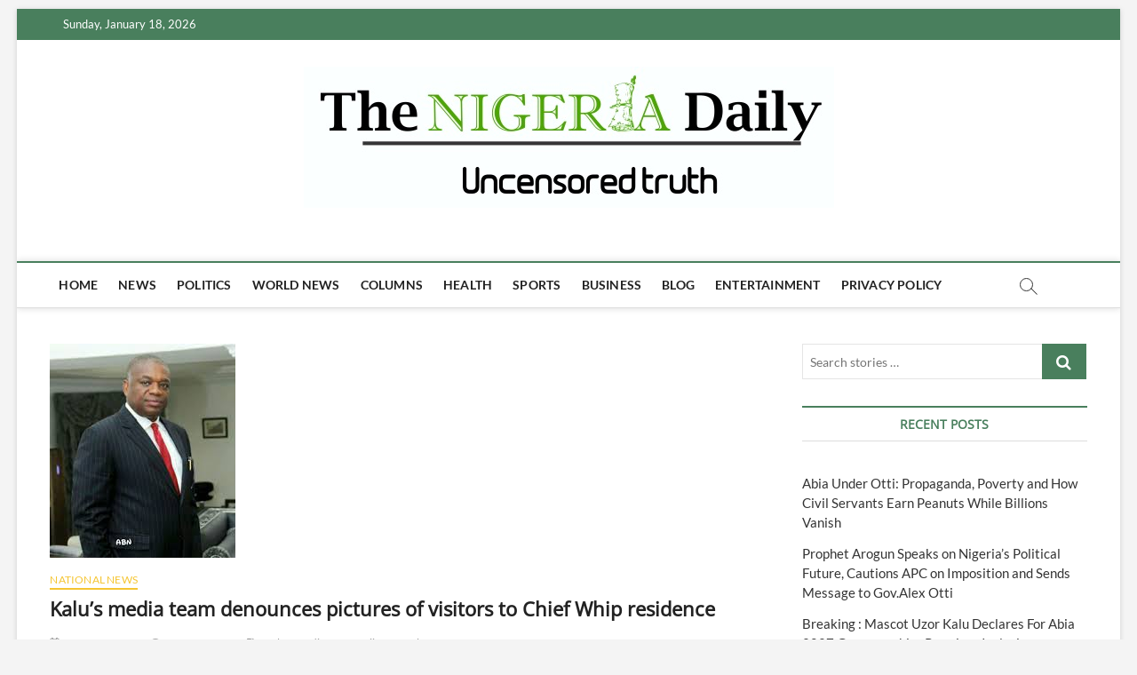

--- FILE ---
content_type: text/css
request_url: https://thenigeriadaily.com/wp-content/themes/Magbookcustomized/style.css?ver=6.0.11
body_size: 19227
content:
/*
Theme Name:   Magbookcustomized
Description:  Customization of magbook theme
Author:       Josiah King
Author URL:   https://geraldjosiah.blogspot.com
Template:     magbook
Version:      1.0
Text Domain:  Magbookcustomized
*/
/*
Theme Name:Magbook
Theme URI: https://themefreesia.com/themes/magbook
Author: Theme Freesia
Author URI: https://themefreesia.com
Description: Magbook is a WordPress theme exclusively built for news, newspaper, magazine, publishing, Blog or review websites. It is clean, super flexible, fully responsive designs, amazing new features, complete 1-click website demos and lifetime free updates. Magbook design can be used for any type of website. Magbook comes with ready to use demo content with one click demo import plugin. Magbook has many unique features such as, a lot of Layouts options, Smart Sticky Navigation, popular plugins integrated ( Woocommerce, bbPress, Breadcrumb NavXT, WP-PageNavi, Jetpack by WordPress.com, Polylang Contact form 7 and many more). It consists Contactus Template, Gallery Template Magbook Template, widgets and Sidebar. Get free support at https://tickets.themefreesia.com/ and View free demo sites at https://demo.themefreesia.com/magbook, https://demo.themefreesia.com/magbook-newspaper/, https://demo.themefreesia.com/magbook-journal/ and https://demo.themefreesia.com/magbook-publication/
Version: 1.2.6
Requires at least: 5.0
Requires PHP: 5.6
Text Domain: magbook
License: GNU General Public License version 3.0
License URI: http://www.gnu.org/licenses/gpl-3.0.html

Tags: threaded-comments, right-sidebar, four-columns, custom-background, custom-colors, custom-header, custom-logo, custom-menu, editor-style, featured-images, flexible-header, post-formats, footer-widgets, sticky-post, theme-options, translation-ready, education, blog, news

All files, unless otherwise stated, are released under the GNU General Public License
version 3.0 (http://www.gnu.org/licenses/gpl-3.0.html)
==================================================
*/

/* 1.0 Browser Reset
================================================== */
html {
	overflow-y: scroll;
	-webkit-text-size-adjust: 100%;
	-ms-text-size-adjust: 100%;
	-webkit-font-smoothing: antialiased;
  	-moz-osx-font-smoothing: grayscale;
  	text-rendering: optimizelegibility;
}

html, body, div, span, applet, object, iframe,
h1, h2, h3, h4, h5, h6, p, blockquote, pre,
a, abbr, acronym, address, big, cite, code,
del, dfn, em, font, ins, kbd, q, s, samp,
small, strike, strong, sub, sup, tt, var,
dl, dt, dd, ol, ul, li,
fieldset, form, label, legend,
table, caption, tbody, tfoot, thead, tr, th, td {
	border: 0;
	font-family: inherit;
	font-size: 100%;
	font-style: inherit;
	font-weight: inherit;
	margin: 0;
	outline: 0;
	padding: 0;
	vertical-align: baseline;
}

*,
*:before,
*:after { /* box layout to all elements */
	-webkit-box-sizing: border-box;
	-moz-box-sizing: border-box;
	box-sizing: border-box;
}

body {
	background-color: #f4f4f4;
}

article,
aside,
details,
figcaption,
figure,
footer,
header,
main,
nav,
section {
	display: block;
}

ol, ul {
	list-style: none;
	margin: 0;
}

ul li a,
ol li a {
	color: #222;
}

ul li a:hover,
ol li a:hover {
	color: #497f5d;
}

ul ul,
ol ol,
ul ol,
ol ul {
	margin-bottom: 0;
}

table, 
th, 
td {
	border: 1px solid rgba(0, 0, 0, 0.1);
}

table {
	border-collapse: separate;
	border-spacing: 0;
	border-width: 1px 0 0 1px;
	margin-bottom: 20px;
	width: 100%;
}

caption, 
th {
	font-weight: 400;
	text-align: left;
}

th {
	text-transform: uppercase;
	color: #333;
}

td, th {
	padding: 8px;
	border-width: 0 1px 1px 0;
}

a img {
	border: 0 none;
}

embed,
iframe,
object {
	max-width: 100%;
}

/* Other fixes*/
*,*:before,
*:after {
	-webkit-box-sizing: border-box;
    -moz-box-sizing: border-box;
    -ms-box-sizing: border-box;
    box-sizing: border-box;
}

/* Webkit */
::selection {
	background: #497f5d;
	color: #fff;
}

/* Gecko/Mozilla */
::-moz-selection {
	background: #497f5d;
	color: #fff;
}

/* 2.0 Typography
================================================== */
body,
button,
input,
select,
textarea {
	color: #484848;
	font-family: "Lato", "Helvetica Neue", helvetica, arial, sans-serif;
	font-size: 15px;
	font-weight: 400;
	line-height: 1.533;
	word-wrap: break-word;
	overflow-x: hidden;
}

/* ----- #Headings  ----- */
h1, 
h2, 
h3, 
h4, 
h5, 
h6 {
	color: #222;
	font-family: "Open Sans", sans-serif;
	font-weight: 600;
	margin-top:0;
	margin-bottom: 15px;
}

h1 a, 
h2 a, 
h3 a, 
h4 a, 
h5 a, 
h6 a { 
	color: #222;
	font-weight: inherit;
}

h1 {
	font-size: 30px;
	line-height: 1.233;
}

h2 {
	font-size: 26px;
	line-height: 1.269;
}

h3 {
	font-size: 24px;
	line-height: 1.292;
}

h4 {
	font-size: 22px;
	line-height: 1.318;
}

h5 {
	font-size: 20px;
	line-height: 1.350;
}

h6 {
	font-size: 18px;
	line-height: 1.389;
}

.highlight { 
	font-weight: 500;
}

/* ----- #Text Elements  ----- */
p {
	padding: 0;
	margin: 0 0 20px 0;
}

b, 
strong { 
	font-weight: 700; 
}

dfn, 
cite, 
em, 
i {
	font-style: italic;
}

/* -----  #Blockquote shortcode start styles  ----- */
blockquote {
	color: #888;
	font-family: "Lato", sans-serif;
	font-size: 16px;
	-webkit-hyphens: none;
	-moz-hyphens: none;
	-ms-hyphens: none;
	hyphens: none;
	letter-spacing: 0.3px;
	line-height: 1.625;
	margin-bottom: 20px;
	padding: 16px 20px 1px;
	position: relative;
	quotes: none;
}

blockquote cite {
	display: block;
	font-size: 15px;
	font-style: normal;
	text-align: right;
}

blockquote em,
blockquote i,
blockquote cite {
	font-style: normal;
}

address {
	display: block;
	margin: 0 0 1.6em;
}

pre {
	background-color: #f8f8f8;
	-webkit-border-radius: 5px;
	-moz-border-radius: 5px;
	border-radius: 5px;
	clear: both;
	color: #747474;
	font-family: "Courier 10 Pitch", Courier, monospace;
	font-size: 14px;
	line-height: 1.500;
	margin-bottom: 20px;
	overflow: auto;
	padding: 30px;
	position: relative;
	white-space: pre;
	z-index: 1;
}

code, 
kbd, 
tt, 
var {
	font: 14px Monaco, Consolas, "Andale Mono", "DejaVu Sans Mono", monospace;
	line-height: 1.500;
}

abbr,
acronym,
dfn {
	border-bottom: 1px dotted #666;
	cursor: help;
}

mark, 
ins {
	background: #fff9c0;
	text-decoration: none;
	margin-bottom: 20px;
}

sup,
sub {
	font-size: 75%;
	height: 0;
	line-height: 1;
	position: relative;
	vertical-align: baseline;
}

sup {
	bottom: 1ex;
}

sub {
	top: .5ex;
}

audio,
video {
	display: inline-block;
}

audio:not([controls]) {
	display: none;
	height: 0;
}

img {
	border-style: none;
}

svg:not(:root) {
	overflow: hidden;
}

[hidden] {
	display: none;
}

/* 3.0 Links
================================================== */
a {
	color: #497f5d;
	cursor:pointer;
	text-decoration: none;
	transition-property: color;
	transition-duration: 0.2s;
	transition-timing-function: linear;
}

a:focus,
a:active,
a:hover {
	text-decoration: none;
}

a:focus {
	outline: thin dotted;
	outline-offset: -3px;
}

/* 4.0 Body Structure
================================================== */
#page {
	width: 100%;
	background-color: #fff;
}

.wide-wrap:after,
.wrap:after {
	clear: both;
	content: "";
	display: block;
}

.wide-wrap {
	margin: 0 40px;
}

.wrap {
	margin: 0 auto;
	max-width: 1170px;
	padding: 0;
	position: relative;
}

.inner-wrap {
	max-width: 978px;
	margin: 0 auto;
	overflow: hidden;
}

#primary .wrap {
	max-width: 100%;
}

.magbook-no-sidebar #primary {
	float: left;
	width: 100%;
}

.elementor-template-full-width #content > .wrap,
.elementor-page #content > .wrap {
	width: 100%;
	max-width: 100%;
}

/* --------------------------------------------
	Column
-------------------------------------------- */

.column {
	margin: 0 -15px;
}

.one-column,
.two-column,
.three-column,
.four-column {
	float: left;
	padding: 0 15px 30px;
}

.two-column-full-width {
	float: left;
	padding-bottom: 40px;
}

.one-column,
#primary .two-column {
	width:100%;
}

.two-column,
.two-column-full-width,
#primary .three-column,
#primary .four-column-full-width,
#primary .four-column {
	width: 50%;
}

.three-column,
.boxed-layout-small .four-column-full-width,
.three-column-full-width {
	width: 33.33%;
}

.four-column,
.four-column-full-width {
	width: 25%;
}

#primary .three-column:nth-child(3n+4),
#primary .four-column:nth-child(4n+5),
.boxed-layout-small .four-column-full-width:nth-child(4n+5) {
 	clear: none;
}

.two-column:nth-child(2n+3),
.three-column:nth-child(3n+4),
.four-column:nth-child(4n+5),
.four-column-full-width:nth-child(4n+5),
.boxed-layout-small .four-column-full-width:nth-child(3n+4),
#primary .three-column:nth-child(2n+3),
#primary .four-column:nth-child(2n+3) {
 	clear: both;
}

/* 5.0 Buttons
================================================== */
/* ----- Default Button ----- */
.btn-default {
	background-color: #497f5d;
	color: #fff;
	display: inline-block;
	font-family: "Lato", sans-serif;
	font-size: 13px;
	font-weight: 400;
	line-height: 1.769;
	margin: 10px 10px 0;
	overflow: hidden;
	padding: 5px 20px;
	position: relative;
	text-align: center;
	text-transform: uppercase;
	-webkit-transition: all 0.3s ease 0s;
	-moz-transition: all 0.3s ease 0s;
	-o-transition: all 0.3s ease 0s;
	-ms-transition: all 0.3s ease 0s;
	transition: all 0.3s ease 0s;
}

.btn-default:hover {
	color: #fff;
}

/* ----- Go To Top Button ----- */

.go-to-top {
	background-color: transparent;
	border: none;
	bottom: 40px;
	cursor: pointer;
	height: 45px;
	margin: 0;
	overflow: hidden;
	padding: 0;
	position: fixed;
	right: 40px;
	width: 45px;
	z-index: 10000;
}

.go-to-top .icon-bg {
	background-color: #497f5d;
	box-shadow: 0 2px 3px 0 rgba(0, 0, 0, 0.08);
	border-radius: 5px;
	display: block;
	height: 45px;
	position: relative;
	-webkit-transition: all 0.3s ease-out 0s;
	-moz-transition: all 0.3s ease-out 0s;
	-o-transition: all 0.3s ease-out 0s;
	-ms-transition: all 0.3s ease-out 0s;
	transition: all 0.3s ease-out 0s;
	width: 45px;
}

.go-to-top .back-to-top-text {
	color: #fff;
	font-size: 12px;
	font-weight: 400;
	left: 50%;
	opacity: 1;
	-moz-opacity: 1;
	filter:alpha(opacity=100);
	position: absolute;
	text-align: center;
	text-transform: uppercase;
	top: 50%;
	-webkit-transform: translate3d(-50%, -50%, 0px);
	-moz-transform: translate3d(-50%, -50%, 0px);
	-ms-transform: translate3d(-50%, -50%, 0px);
	-o-transform: translate3d(-50%, -50%, 0px);
	transform: translate3d(-50%, -50%, 0px);
	-webkit-transition: all 0.3s ease-out 0s;
	-moz-transition: all 0.3s ease-out 0s;
	-o-transition: all 0.3s ease-out 0s;
	-ms-transition: all 0.3s ease-out 0s;
	transition: all 0.3s ease-out 0s;
	width: 100%;
	z-index: 2;
}

.go-to-top .back-to-top-icon {
	color: #fff;
	font-size: 24px;
	left: 50%;
	opacity: 0;
	-moz-opacity: 0;
	filter:alpha(opacity=0);
	position: absolute;
	top: 80%;
	-webkit-transform: translate3d(-50%, -50%, 0px);
	-moz-transform: translate3d(-50%, -50%, 0px);
	-ms-transform: translate3d(-50%, -50%, 0px);
	-o-transform: translate3d(-50%, -50%, 0px);
	transform: translate3d(-50%, -50%, 0px);
	-webkit-transition: all 0.3s ease-out 0s;
	-moz-transition: all 0.3s ease-out 0s;
	-o-transition: all 0.3s ease-out 0s;
	-ms-transition: all 0.3s ease-out 0s;
	transition: all 0.3s ease-out 0s;
	z-index: 2;
}


.go-to-top:hover .back-to-top-text {
	opacity: 0;
	-moz-opacity: 0;
	filter:alpha(opacity=0);
	top: 40%;
}

.go-to-top:hover .back-to-top-icon {
	opacity: 1;
	-moz-opacity: 1;
	filter:alpha(opacity=100);
	top: 50%;
}

/* ----- More Link Button ----- */

a.more-link {
	color: #497f5d;
	display: block;
	font-family: "Lato",sans-serif;
	font-size: 12px;
	font-style: italic;
	margin-top: -10px;
	position: relative;
	text-align: left;
	-webkit-transition: all 0.3s ease-out 0s;
	-moz-transition: all 0.3s ease-out 0s;
	-o-transition: all 0.3s ease-out 0s;
	-ms-transition: all 0.3s ease-out 0s;
	transition: all 0.3s ease-out 0s;
}

a.more-link:hover {
	color: #333;
}

a.more-link:after {
	content: "\f101";
	font-family: "FontAwesome";
	font-size: 14px;
	font-style: normal;
	left: 5px;
	position: relative;
	-webkit-transition: all 0.3s ease-out 0s;
	-moz-transition: all 0.3s ease-out 0s;
	-o-transition: all 0.3s ease-out 0s;
	-ms-transition: all 0.3s ease-out 0s;
	transition: all 0.3s ease-out 0s;
	vertical-align: top;
}

/* ----- Widget More Button ----- */

.widget-title .more-btn:after {
	content: "\f101";
	font-family: "FontAwesome";
	font-style: normal;
	left: 5px;
	position: relative;
}

.widget-title .more-btn {
	color: #111;
	font-size: 13px;
	float: right;
	margin-right: 6px;
}

/* 6.0 Accessibility
================================================== */

/* Text meant only for screen readers */
.screen-reader-text {
	clip: rect(1px, 1px, 1px, 1px);
	position: absolute !important;
	height: 1px;
	overflow: hidden;
	width: 1px;
}

.screen-reader-text:hover,
.screen-reader-text:active,
.screen-reader-text:focus {
	background-color: #f1f1f1;
	-webkit-border-radius: 3px;
	-moz-border-radius: 3px;
	border-radius: 3px;
	-webkit-box-shadow:	0 1px 2px rgba(0, 0, 0, 0.15);
	-moz-box-shadow:	0 1px 2px rgba(0, 0, 0, 0.15);
	box-shadow:	0 1px 2px rgba(0, 0, 0, 0.15);
	clip: auto !important;
	color: #497f5d;
	display: block;
	font-size: 14px;
	font-weight: 700;
	height: auto;
	left: 5px;
	line-height: normal;
	padding: 15px 23px 14px;
	text-decoration: none;
	top: 5px;
	width: auto;
	z-index: 100000; /* Above WP toolbar */
}

/* 7.0 Alignments
================================================== */

.alignleft {
	display: inline;
	float: left;
	margin-right: 20px;
}

.alignright {
	display: inline;
	float: right;
	margin-left: 20px;
}

.aligncenter {
	clear: both;
	display: block;
	margin: 0 auto;
}

/* 8.0 Breadcrumb
================================================== */

.breadcrumb {
	font-size: 13px;
	margin-bottom: 10px;
	overflow: hidden;
	text-overflow: ellipsis;
	white-space: nowrap;
}

.breadcrumb,
.breadcrumb a:hover {
	color: #999;
}

.breadcrumb a {
	color: #333;
}

.breadcrumb .home:before {
	content: '\f015';
	display: inline-block;
	font-family: "FontAwesome";
	font-size: 16px;
	font-style: normal;
	line-height: 1.313;
	margin-right: 4px;
	vertical-align: top;
}

/* 9.0 Universal Clearfix
================================================== */
/* slightly enhanced, universal clearfix hack */
.clearfix:after {
     visibility: hidden;
     display: block;
     font-size: 0;
     content: " ";
     clear: both;
     height: 0;
}

.clearfix { 
	display: inline-block; 
}

/* start commented backslash hack \*/

* html .clearfix { 
	height: 1%; 
}
.clearfix { 
	display: block; 
}
/* close commented backslash hack */


/* 10.0 Forms
================================================== */

button,
input,
select,
textarea {
	font-size: 100%; /* Corrects font size in all browsers */
	margin: 0; /* Addresses margins set differently in IE6/7, F3/4, S5, Chrome */
	vertical-align: baseline; /* Appearance and consistency in all browsers */
	*vertical-align: middle; /* Appearance and consistency in IE6/IE7 */
}

input[type="text"],
input[type="email"],
input[type="url"],
input[type="tel"],
input[type="number"],
input[type="date"],
input[type="search"],
input[type="password"],
textarea {
	padding: 10px;
	border: 1px solid rgba(0, 0, 0, 0.1);
	-webkit-border-radius: 5px;
	-moz-border-radius: 5px;
	border-radius: 5px;
	width: 100%;
	margin-bottom: 30px;
	background-color: #fafafa;
}

input[type="search"] {
	background-color: transparent;
	-webkit-border-radius: 0;
	-moz-border-radius: 0;
	border-radius: 0;
}

input[type="reset"],
input[type="button"],
input[type="submit"] {
	background-color: #497f5d;
	-webkit-border-radius: 3px;
	-moz-border-radius: 3px;
	border-radius: 3px;
	border: 0 none;
	color: #fff;
	cursor: pointer;
	display: block;
	margin-bottom: 30px;
	padding: 6px 18px;
	text-align: center;
	text-transform: uppercase;
	-webkit-transition: all 0.3s ease-out;
	-moz-transition: all 0.3s ease-out;
	-o-transition: all 0.3s ease-out;
	-ms-transition: all 0.3s ease-out;
	transition: all 0.3s ease-out;
}

input[type="reset"]:hover,
input[type="button"]:hover,
input[type="submit"]:hover {
	background-color: #747474;
}

input[type="text"]:focus,
input[type="email"]:focus,
input[type="search"]:focus,
input[type="password"]:focus,
textarea:focus {
	border-color: rgba(0, 0, 0, 0.20);
	background-color: #fff;
}

input[type="search"]:focus {
	background-color: #f8f8f8;
}

button:focus {
	outline: thin dotted;
	outline-offset: 2px;
}

input[type="checkbox"],
input[type="radio"] {
	padding: 0; /* Addresses excess padding in IE8/9 */
}

input[type=search] {
  -webkit-appearance: none;
}

/* #Search Form 
================================================== */
.header-search:before {
	border: 1px solid #333;
	-webkit-border-radius: 50%;
	-moz-border-radius: 50%;
	border-radius: 50%;
	content: "";
	display: inline-block;
	height: 15px;
	top: 1px;
	-webkit-transform: translateX(0%) translateY(0%);
	-moz-transform: translateX(0%) translateY(0%);
	-ms-transform: translateX(0%) translateY(0%);
	-o-transform: translateX(0%) translateY(0%);
	transform: translateX(0%) translateY(0%);
	width: 15px;
	-webkit-transition: all 0.5s ease;
	-moz-transition: all 0.5s ease;
	-o-transition: all 0.5s ease;
	-ms-transition: all 0.5s ease;
	transition: all 0.5s ease;
}

.header-search:after {
	background-color: #333;
	content: "";
	display: inline-block;
	height: 10px;
	-webkit-transform: translateX(50%) translateY(50%) rotate(-45deg);
	-moz-transform: translateX(50%) translateY(50%) rotate(-45deg);
	-ms-transform: translateX(50%) translateY(50%) rotate(-45deg);
	-o-transform: translateX(50%) translateY(50%) rotate(-45deg);
	transform: translateX(50%) translateY(50%) rotate(-45deg);
	width: 1px;
}

.header-search-x:before {
	background-color: #333;
	content: "";
	display: inline-block;
	height: 20px;
	position: absolute;
	-webkit-transform: rotate(45deg);
	-moz-transform: rotate(45deg);
	-ms-transform: rotate(45deg);
	-o-transform: rotate(45deg);
	transform: rotate(45deg);
	width: 1px;
	-webkit-transition: all 0.5s ease;
	-moz-transition: all 0.5s ease;
	-o-transition: all 0.5s ease;
	-ms-transition: all 0.5s ease;
	transition: all 0.5s ease;
}

.header-search-x:after {
	background-color: #333;
	content: "";
	display: block;
	height: 20px;
	margin-left: 10px;
	-webkit-transform: rotate(-45deg);
	-moz-transform: rotate(-45deg);
	-ms-transform: rotate(-45deg);
	-o-transform: rotate(-45deg);
	transform: rotate(-45deg);
	width: 1px;
}

.header-search, 
.header-search-x {
	background-color: transparent;
	border: none;
	cursor: pointer;
	height: 36px;
	margin: 0 50px 0 0;
	position: absolute;
	right: 0;
	bottom: 6px;
	width: 36px;
}

/** hidden search field **/
#search-box {
	box-shadow: 0 0 4px rgba(0, 0, 0, 0.2);
	opacity: 0;
	-moz-opacity: 0;
	filter:alpha(opacity=0);
	position: absolute;
	right: 50px;
	top: 30px;
	-webkit-transition: all 0.5s ease 0s;
	-moz-transition: all 0.5s ease 0s;
	-o-transition: all 0.5s ease 0s;
	-ms-transition: all 0.5s ease 0s;
	transition: all 0.5s ease 0s;
	width: 400px;
	z-index: 9999;
}

#search-box.show-search-box {
	opacity: 1;
	-moz-opacity: 1;
	filter:alpha(opacity=100);
	top: 50px;
}

#search-box .search-form {
	background-color: rgba(255, 255, 255, 1);
	display: none;
	height: 65px;
	padding: 10px 20px 0;
	width: 100%;
}
#search-box.show-search-box .search-form {
	display: block;
}

#search-box input.search-field {
	width: calc(100% - 50px);
}

#search-box .search-submit {
	border-bottom: 1px solid rgba(0, 0, 0, 0.2);
	color: #999;
	background-color: transparent;
	border-top: none;
	border-left: none;
	border-right: none;
}

#search-box input[type="search"] {
	background-color: transparent;
	border-top: none;
	border-left: none;
	border-right: none;
	border-bottom: 1px solid rgba(0, 0, 0, 0.2);
}

/* 11.0 Logo-Name-Slogan
================================================== */
#site-branding {
	padding: 0 10px;
	text-align: left;
}

#sticky-header #site-branding,
#sticky-header #site-branding #site-description {
	display: none;
}

#site-detail {
	display: inline-block;
	padding: 15px 0;
	text-align: left;
	vertical-align: middle;
}

#site-title {
	font-family: "Open Sans", sans-serif;
	font-style: italic;
	font-size: 36px;
	font-style: inherit;
	font-weight: 400;
	line-height: 1.222;
	margin: 0;
	-webkit-transition: all 300ms ease-out 0s;
	-moz-transition: all 300ms ease-out 0s;
	-o-transition: all 300ms ease-out 0s;
	-ms-transition: all 300ms ease-out 0s;
	transition: all 300ms ease-out 0s;
}

#site-title a {
	color: #222;
	display: block;
}

#site-description {
	clear: both;
	color: #747474;
	font-family: "Open Sans", sans-serif;
	font-size: 11px;
	font-weight: 400;
	letter-spacing: 0.1em;
	line-height: 1.727;
	margin: 0;
	text-transform: uppercase;
}

/* #Horizontal Line
================================================== */
hr {
	background-color: rgba(0, 0, 0, 0.1);
	border: 0;
	height: 1px;
	margin-bottom: 1.5em;
}

/* 12.0 Images
================================================== */
img {
	height: auto;/* Make sure images are scaled correctly. */
	max-width: 100%;/* Adhere to container width. */
	vertical-align: top;
}

img.alignleft,
img.alignright,
img.aligncenter {
	margin-top: 20px;
	margin-bottom: 20px;
}

figure {
	margin: 0;
}

img#wpstats {
	display: none;
}

.entry-content img,
.comment-content img,
.widget img {
	max-width: 100%;
}

.img-border {
	background-color: #fff;
	padding: 5px;
	border: 1px solid #ccc;
}

/* ----- Media ----- */
.page-content img.wp-smiley,
.entry-content img.wp-smiley,
.comment-content img.wp-smiley {
	border: none;
	margin-bottom: 0;
	margin-top: 0;
	padding: 0;
}

.wp-caption {
	margin-bottom: 20px;
	max-width: 100%;
}

.wp-caption a {
	position: relative;
}

.wp-caption .wp-caption-text {
	margin-bottom: 0;
	padding: 10px 0;
	border-bottom: 1px solid rgba(0, 0, 0, 0.1);
}

.wp-caption .wp-caption-text,
.gallery-caption {
	font-style: italic;
}

/* 13.0 Margin-Padding-Border Override Classes
================================================== */
.margin-top-none {
	/* Clear Margin Top */
	margin-top: 0 !important;
}

.margin-bottom-none {
	/* Clear Margin Bottom */
	margin-bottom: 0 !important;
}

.margin-right-none {
	/* Clear Margin Right */
	margin-right: 0 !important;
}

.margin-left-none {
	/* Clear Margin Left */
	margin-left: 0 !important;
}

.padding-top-none {
	/* Clear Padding Top */
	padding-top: 0 !important;
}

.padding-bottom-none {
	/* Clear Padding Bottom */
	padding-bottom: 0 !important;
}

.padding-right-none {
	/* Clear Padding Right */
	padding-right: 0 !important;
}

.padding-left-none {
	/* Clear Padding Left */
	padding-left: 0 !important;
}

.border-top-none {
	/* Clear Border Top */
	border-top: 0 none !important;
}

.border-bottom-none {
	/* Clear Border Bottom */
	border-bottom: 0 none !important;
}

.border-right-none {
	/* Clear Border Right */
	border-right: 0 none !important;
}

.border-left-none {
	/* Clear Border Left */
	border-left: 0 none !important;
}

.shadow-none {
	/* Remove Shadow */
    -webkit-box-shadow: none !important;
    -moz-box-shadow: none !important;
    box-shadow: none !important;
}

.margin-bottom-none p {
    /* Clear Inner p Tags Margin Bottom */
    margin-bottom: 0 !important;
}

/* 15.0 Header Section
================================================== */
/* ----- Top Header Bar ----- */

.side-menu-wrap {
	position: relative;
	clear: both;
	text-align: left;
}

.side-menu {
	background-color: #fafafa;
	border-top: 4px solid #497f5d;
	-webkit-box-shadow: 0 0px 3px rgba(0, 0, 0, 0.20);
	-moz-box-shadow: 0 0px 3px rgba(0, 0, 0, 0.20);
	box-shadow: 0 0px 3px rgba(0, 0, 0, 0.20);
	display: none;
	z-index: 9999;
	margin-right: -14px;
	position: fixed;
	right: -100%;
	height: 100%;
	width: 300px;
	padding: 50px 25px 0;
	top: 0;
	-webkit-transition: all 0.5s ease;
	-moz-transition: all 0.5s ease;
	-o-transition: all 0.5s ease;
	-ms-transition: all 0.5s ease;
	transition: all 0.5s ease;
	overflow-y: scroll;
}
	
.side-menu.show {
	right: 0;
}

.admin-bar .side-menu {
	top: 30px;
}

.side-nav-wrap {
	padding-bottom: 30px;
}

.side-widget-tray {
	display: inline-block;
	margin-bottom: 40px;
	width: 100%;
}

.page-overlay.side-menu-open {
	visibility: visible;
	opacity: 1;
	-moz-opacity: 1;
	filter:alpha(opacity=100);
}

.page-overlay {
	position: fixed;
	display: block;
	left: 0;
	right: 0;
	top: 0;
	bottom: 0;
	background-color: rgba(34, 34, 34, 0.6);
	cursor: url("data:image/svg+xml;charset=utf8,%3Csvg xmlns='http://www.w3.org/2000/svg' width='20' height='20' viewBox='0 0 20 20'%3E%3Cpath fill='%23FFF' d='M20 1l-1-1-9 9-9-9-1 1 9 9-9 9 1 1 9-9 9 9 1-1-9-9'/%3E%3C/svg%3E"),pointer;
	z-index: 999;
	visibility: hidden;
	opacity: 0;
	-moz-opacity: 0;
	filter:alpha(opacity=0);
	-webkit-transition: all .4s cubic-bezier(.075,.82,.165,1),opacity 250ms;
	-moz-transition: all .4s cubic-bezier(.075,.82,.165,1),opacity 250ms;
	-o-transition: all .4s cubic-bezier(.075,.82,.165,1),opacity 250ms;
	transition: all .4s cubic-bezier(.075,.82,.165,1),opacity 250ms;
}

.show-menu-toggle {
	background-color: transparent;
	border: none;
	cursor: pointer;
	display: block;
	padding: 10px;
	position: absolute;
	right: 0;
	bottom: 5px;
}

.show-menu-toggle .sn-text {
	position: absolute;
	width: 1px;
	height: 1px;
	padding: 0;
	margin: -1px;
	overflow: hidden;
	clip: rect(0,0,0,0);
	border: 0;
}

.show-menu-toggle .bars:after, 
.show-menu-toggle .bars:before {
	background-color: #000;
	position: absolute;
	content: '';
	display: inline-block;
	height: 2px;
	-webkit-transition: all ease .3s;
	-moz-transition: all ease .3s;
	-o-transition: all ease .3s;
	-ms-transition: all ease .3s;
	transition: all ease .3s;
	outline: 1px solid transparent;
	right: 0;
}

.show-menu-toggle .bars:after {
	width: 15px;
	top: 7px;
}

.show-menu-toggle .bars:before {
	width: 30px;
	top: -7px;
}

.show-menu-toggle .bars {
	background-color: #000;
	display: inline-block;
	width: 22px;
	height: 2px;
	position: relative;
	top: -10px;
	vertical-align: bottom;
}

.hide-menu-toggle {
	background-color: transparent;
	border: none;
	cursor: pointer;
	padding: 8px 20px;
	position: absolute;
	left: 5px;
	top: 2px;
}

.hide-menu-toggle .bars:after, 
.hide-menu-toggle .bars:before {
	background-color: #999;
	position: absolute;
	content: '';
	display: inline-block;
	width: 20px;
	height: 2px;
	-webkit-transition: all ease .3s;
	-moz-transition: all ease .3s;
	-o-transition: all ease .3s;
	-ms-transition: all ease .3s;
	transition: all ease .3s;
	outline: 1px solid transparent;
	left: 0;
}

.hide-menu-toggle .bars:after {
	top: 0;
	-webkit-transform: translateX(-50%) rotate(-45deg);
	-moz-transform: translateX(-50%) rotate(-45deg);
	-ms-transform: translateX(-50%) rotate(-45deg);
	-o-transform: translateX(-50%) rotate(-45deg);
	transform: translateX(-50%) rotate(-45deg);
}

.hide-menu-toggle .bars:before {
	top: 0;
	-webkit-transform: translateX(-50%) rotate(45deg);
	-moz-transform: translateX(-50%) rotate(45deg);
	-ms-transform: translateX(-50%) rotate(45deg);
	-o-transform: translateX(-50%) rotate(45deg);
	transform: translateX(-50%) rotate(45deg);
}

.hide-menu-toggle .bars {
	display: inline-block;
	position: relative;
	top: -10px;
	vertical-align: bottom;
}

.side-menu-wrap #site-branding {
	margin: 10px 0;
	text-align: center;
}

.side-menu-wrap .custom-logo {
	width: 80%;
}

.side-menu-wrap #site-title {
	font-size: 22px;
	font-weight: 600;
	line-height: 1.636;
}

.side-menu-wrap #site-detail {
	text-align: center;
	padding: 5px 0 15px;
}

.side-menu-wrap .side-nav-wrap a {
	border-bottom: 1px solid rgba(0, 0, 0, 0.07);
	color: #222;
	display: block;
	font-family: "Lato",sans-serif;
	font-size: 14px;
	line-height: 44px;
	text-align: right;
	font-weight: bold;
}

.side-menu-wrap .side-nav-wrap a:hover {
	color: #497f5d;
}

.side-menu .social-links {
	margin-bottom: 40px;
}

.header-wrap {
	position: relative;
	display: block;
	clear: both;
}

.top-bar {
	background-color: #497f5d;
	margin: 0;
}

.top-bar-date {
	font-size: 13px;
	float: left;
	padding: 8px 15px;
	color: #fff;
}

.top-bar-menu {
	display: inline-block;
	float: left;
}

.top-bar .top-bar-menu a {
	color: #fff;
	display: block;
	font-size: 13px;
	line-height: 3.076;
	padding: 0 8px;
	text-align: left;
}

.top-bar .top-bar-menu ul li ul li a {
	color: #333;
}

.top-bar .top-bar-menu a:hover {
	color: #497f5d;
}

.top-bar .top-bar-menu .top-menu > li > a:hover {
	color: #fff;
	opacity: 0.7;
	-moz-opacity: 0.7;
	filter:alpha(opacity=70);
}

.top-bar .top-bar-menu ul li {
	display: inline-block;
	position: relative;
}

.top-bar .top-bar-menu ul li ul,
.top-bar .top-bar-menu ul li:hover ul ul,
.top-bar .top-bar-menu ul ul li:hover ul ul,
.top-bar .top-bar-menu ul ul ul li:hover ul ul,
.top-bar .top-bar-menu ul ul ul ul li:hover ul ul {
	visibility:hidden;
}

.top-bar .top-bar-menu ul li ul {
	background-color: #fff;
	-webkit-box-shadow: 0 1px 6px rgba(0, 0, 0, 0.15);
	-moz-box-shadow: 0 1px 6px rgba(0, 0, 0, 0.15);
  	box-shadow: 0 1px 6px rgba(0, 0, 0, 0.15);
	line-height: 2.667;
	list-style-type: none;
	left: 0;
	margin: 0;
	opacity: 0;
	padding: 5px 5px 0;
	position: absolute;
	top: 40px;
	transition: all 0.5s ease 0s;
	visibility: hidden;
	width: 200px;
	z-index: 9999;
}

.top-bar .top-bar-menu ul li ul li:last-child {
	border-bottom: none;
}

.top-bar .top-bar-menu ul li ul li {
	border-bottom: 1px solid #eee;
	display: block;
}
.top-bar .top-bar-menu > ul > li:hover > ul,
.top-bar .top-bar-menu ul li:hover ul,
.top-bar .top-bar-menu ul li ul li:hover ul {
	opacity: 1;
	visibility: visible;
	display: block;
}

.top-bar .top-bar-menu ul li ul li ul {
	left: 190px;
	top: 0;
}

.top-bar .widget_contact {
	float: left;
	margin: 0;
}

.top-bar .widget_contact ul li {
	display: inline-block;
	margin-right: 10px;
	margin-bottom: 0;
}

.top-bar .widget_contact ul li a {
	color: #fff;
	font-size: 13px;
}

.top-header {
	text-align: center;
	background-position: center center;
	background-size: cover;
}

.logo-bar {
	padding: 30px 0;
}

.logo-bar #site-branding {
	float: left;
}

/* Logo Bar Advertisement Box */
.logo-bar .advertisement-box {
	float: right;
	padding: 0;
}

.top-logo-title .advertisement-box {
	float: inherit;
}

#sticky-header {
	border-top: 2px solid #497f5d;
	border-bottom: 1px solid #ddd;
	-webkit-box-shadow: 0 0 8px rgba(0, 0, 0, 0.15);
	-moz-box-shadow: 0 0 8px rgba(0, 0, 0, 0.15);
  	box-shadow: 0 0 8px rgba(0, 0, 0, 0.15);
	-webkit-transition: all 300ms ease-out 0s;
	-moz-transition: all 300ms ease-out 0s;
	-o-transition: all 300ms ease-out 0s;
	-ms-transition: all 300ms ease-out 0s;
	transition: all 300ms ease-out 0s;
	width: 100%;
	z-index: 999;
}

.is-sticky #sticky-header {
	background-color: rgba(255, 255, 255, 0.7);
	-webkit-box-shadow: 0 1px 2px rgba(0, 0, 0, 0.15);
	-moz-box-shadow: 0 1px 2px rgba(0, 0, 0, 0.15);
  	box-shadow: 0 1px 2px rgba(0, 0, 0, 0.15);
	border-bottom: none;
}

.is-sticky .main-header {
	border-bottom: none;
}

@media only screen and (max-width: 767px) {
	.is-sticky #sticky-header {
		background-color: #fff;
	}
}

.boxed-layout #sticky-header,
.boxed-layout-small #sticky-header {
	width: inherit;
}

/* ----- Header Widget Title ----- */
.top-bar .widget-title {
	display: none;
}

/* ----- Header Image ----- */
.header-image {
	width: 100%;
	height: auto;
}

/* ----- Header Media ----- */
.custom-header {
    display: block;
    height: auto;
    width: 100%;
}

.wp-custom-header {
    position: relative;
}

#wp-custom-header-video {
	width: 100%;
}

video#wp-custom-header-video {
	height: auto;
}

.wp-custom-header .wp-custom-header-video-button { 
	background-color: rgba(0, 0, 0, 0.3);
	border: 1px solid rgba(255, 255, 255, 0.6);
	color: rgba(255, 255, 255, 0.6);
	cursor: pointer;
	font-size: 0;
	height: 45px;
	overflow: hidden;
	padding: 0;
	position: absolute;
	right: 30px;
	top: 30px;
	-webkit-transition: all 300ms ease-out 0s;
	-moz-transition: all 300ms ease-out 0s;
	-o-transition: all 300ms ease-out 0s;
	-ms-transition: all 300ms ease-out 0s;
	transition: all 300ms ease-out 0s;
	width: 45px;
}

.wp-custom-header .wp-custom-header-video-button:hover,
.wp-custom-header .wp-custom-header-video-button:focus { 
	border-color: rgba(255, 255, 255, 0.8);
	background-color: rgba(0, 0, 0, 0.5);
	color: #fff;
}

.wp-custom-header .wp-custom-header-video-button.wp-custom-header-video-play:after,
.wp-custom-header .wp-custom-header-video-button.wp-custom-header-video-pause:after {
	color: #fff;
	font-family: "FontAwesome";
	font-size: 18px;
	font-style: normal;
	font-weight: normal;
	opacity: 0.7;
	-moz-opacity: 0.7;
	filter:alpha(opacity=70);
	vertical-align: middle;
}

.wp-custom-header .wp-custom-header-video-button.wp-custom-header-video-play:after {
	content: "\f04c";
}
.wp-custom-header .wp-custom-header-video-button.wp-custom-header-video-pause:after{
	content: "\f04b";
}


/* 16.0 Social Links
================================================== */
.header-social-block {
	float: right;
}

.header-social-block .social-links {
	margin-top: 3px;
	float: right;
}

.header-social-block .social-links li a {
	color: #fff;
}

.social-links {
	float: left;
}

.entry-content .social-links {
	margin: 0;
}

.social-links li {
	float: left;
	display: inline-block;
}

.social-links li a {
	color: #747474;
	display: block;
	float: left;
	font-family: "FontAwesome";
	font-size: 14px;
	text-align: center;
	line-height: 35px;
	-webkit-transition: all 0.3s linear 0s;
	-moz-transition: all 0.3s linear 0s;
	-o-transition: all 0.3s linear 0s;
	-ms-transition: all 0.3s linear 0s;
	transition: all 0.2s linear 0s;
	width: 35px;
}

.social-links li a[href*="facebook.com"]:before {
	content: '\f09a';
}

.social-links li a[href*="facebook.com"]:hover {
	color: #3B5998;
}

.social-links li a[href*="twitter.com"]:before {
	content: '\f099';
}

.social-links li a[href*="twitter.com"]:hover {
	color: #33CCFF;
}

.social-links li a[href*="plus.google.com"]:before {
	content: '\f2b3';
}

.social-links li a[href*="plus.google.com"]:hover {
	color: #DF4B38;
}

.social-links li a[href*="pinterest.com"]:before {
	content: '\f231';
}

.social-links li a[href*="pinterest.com"]:hover {
	color: #CB2027;
}

.social-links li a[href*="dribbble.com"]:before {
	content: '\f17d';
}

.social-links li a[href*="dribbble.com"]:hover {
	color: #F26798;
}

.social-links li a[href*="instagram.com"]:before {
	content: '\f16d';
}

.social-links li a[href*="instagram.com"]:hover {
	color: #8E6051;
}

.social-links li a[href*="flickr.com"]:before {
	content: '\f16e';
}

.social-links li a[href*="flickr.com"]:hover {
	color: #0063DB;
}

.social-links li a[href*="linkedin.com"]:before {
	content: '\f0e1';
}

.social-links li a[href*="linkedin.com"]:hover {
	color: #007BB6;
}

/* 17.0 Navigation
================================================== */
.main-navigation {
	float: left;
	margin-right: 80px;
}

.main-navigation > ul > li {
	position: relative;
	display: inline-block;
}

.main-navigation a {
	color: #222;
	display: block;
	font-family: "Lato", sans-serif;
	font-size: 14px;
	font-weight: 700;
	letter-spacing: 0.2px;
	line-height: 50px;
	padding: 0 10px;
	text-align: left;
	text-transform: uppercase;
}

.main-navigation a:hover,
.main-navigation ul li.current-menu-item a,
.main-navigation ul li.current_page_ancestor a,
.main-navigation ul li.current-menu-ancestor a,
.main-navigation ul li.current_page_item a,
.main-navigation ul li:hover > a,
.main-navigation li.current-menu-ancestor.menu-item-has-children > a:after,
.main-navigation li.current-menu-item.menu-item-has-children > a:after,
.main-navigation ul li:hover > a:after,
.main-navigation li.menu-item-has-children > a:hover:after,
.main-navigation li.page_item_has_children > a:hover:after {
	color: #497f5d;
}

/* ----- Dropdown ----- */
.main-navigation ul li ul,
.main-navigation ul li:hover ul ul,
.main-navigation ul ul li:hover ul ul,
.main-navigation ul ul ul li:hover ul ul,
.main-navigation ul ul ul ul li:hover ul ul {
	visibility:hidden;
}

.main-navigation ul li ul {
	background-color: #fff;
	-webkit-box-shadow: 0 1px 6px rgba(0, 0, 0, 0.15);
	-moz-box-shadow: 0 1px 6px rgba(0, 0, 0, 0.15);
	box-shadow: 0 1px 6px rgba(0, 0, 0, 0.15);
	line-height: 2.667;
	list-style-type: none;
	margin: 0;
	opacity: 0;
	-moz-opacity: 0;
	filter:alpha(opacity=0);
	padding: 0;
	position: absolute;
	top: 60px;
	-webkit-transition: all .50s ease;
	-moz-transition: all .50s ease;
	-ms-transition: all .50s ease;
	-o-transition: all .50s ease;
	transition: all .50s ease;
	visibility: hidden;
	width: 200px;
	z-index: 9999;
}

.main-navigation > ul > li:hover > ul,
.main-navigation > ul > li.focus > ul {
	display: block;
	opacity: 1;
	-moz-opacity: 1;
	filter:alpha(opacity=100);	
  	visibility:visible;
  	top: 50px;
}

.is-sticky .main-navigation > ul > li:hover > ul {
	top: 60px;
}

.main-navigation ul li ul li {
	float: none;
	margin: 0;
	position: relative;
	text-align: left;
	width: 200px;
	z-index: 1;
}

.main-navigation ul li ul li:before {
    border-top: 1px solid #eee;
    content: "";
    height: 1px;
    left: 10px;
    position: absolute;
    top: 0;
    width: 90%;
}

.main-navigation ul li ul li:first-child:before {
    border-top: none;
}

.main-navigation ul li ul li a,
.main-navigation ul li.current-menu-item ul li a,
.main-navigation ul li ul li.current-menu-item a,
.main-navigation ul li.current_page_ancestor ul li a,
.main-navigation ul li.current-menu-ancestor ul li a,
.main-navigation ul li.current_page_item ul li a {
	color: #747474;
	float: none;
	font-size: 13px;
	height: inherit;
	line-height: 1.538;
	padding: 12px 15px;
	text-transform: capitalize;
}

.is-sticky .main-navigation ul li ul li a {
	line-height: 1.538;
}

.main-navigation ul li ul li a:hover,
.main-navigation ul li ul li:hover > a,
.main-navigation ul li.current-menu-item ul li a:hover {
	color: #497f5d;
}

.main-navigation ul li ul li ul {
	left: 190px;
	top: 10px;
}

.main-navigation ul li:last-child ul li ul {
	left: -200px;
}

.main-navigation ul ul li:hover ul,
.main-navigation ul ul li.focus ul,
.main-navigation ul ul ul li:hover ul,
.main-navigation ul ul ul li.focus ul {
	top: 0;
	display: block;
	opacity: 1;
		-moz-opacity: 1;
		filter:alpha(opacity=100);	
  	visibility:visible;
}

.main-navigation li.menu-item-has-children > a:after,
.main-navigation li li.menu-item-has-children > a:after,
.main-navigation li.page_item_has_children > a:after,
.main-navigation li li.page_item_has_children > a:after {
   font-family: "FontAwesome";
   font-style: normal;
   font-weight: 400;
   text-decoration: inherit;
   color: #222;
   padding-left: 6px;
}

.main-navigation li.menu-item-has-children > a:after,
.main-navigation li.page_item_has_children > a:after {
   content: "\f107";
}

.main-navigation li li.menu-item-has-children > a:after,
.main-navigation li li.page_item_has_children > a:after {
   content: "\f105";
   position: absolute;
   right: 15px;
}

/* ----- Responsive Navigation ----- */
.top-menu-toggle,
.menu-toggle {
	display: none;
}

.line-bar, 
.line-bar:after, 
.line-bar:before {
	background-color: #333;
}


/* 18.0 Content
================================================== */
#content {
	padding: 40px 0 20px;
}

.blog #content {
	padding: 60px 0 0;
}

.elementor-template-full-width #content,
.elementor-page #content,
.siteorigin-panels.full-width-layout #content {
	padding: 0;
}

#main ul {
	list-style-type: disc;
}

#main ol {
	list-style-type: decimal;
}

#main ol ol {
	list-style: upper-alpha;
}

#main ol ol ol {
	list-style: lower-roman;
}

#main ol ol ol ol {
	list-style: lower-alpha;
}

#primary {
	float: left;
	width: 70%;
}

/* 19.0 Sidebars
================================================== */
#secondary {
	float: left;
	padding-left: 40px;
	width: 30%;
}

/* 20.0 Post
================================================== */
.sticky {
	background-color: #f4f4f4;
	padding: 20px;
	position: relative;
}

.entry-header {
	padding-bottom: 5px;
}

.post {
	margin-bottom: 50px;
}

.post-content {
 	background-color: #fff;
	position: relative;
}

.post-image-content {
	position: relative;
	z-index: 2;
}

.post-featured-image {
	margin-bottom: 15px;
	text-align: left;
}

.post-featured-image a {
	display: block;
}

/* ----- Entry Titles ----- */
.entry-title {
	font-size: 22px;
	margin-bottom: 15px;
}

.entry-title,
.entry-title a {
	color: #222;
}

.entry-title a:hover,
.entry-title a:focus,
.entry-title a:active {
	color: #497f5d;
}

/* ----- Entry Meta ----- */
.entry-meta {
	overflow: hidden;
}

.entry-meta span:last-child {
	margin-right: 0;
}

.entry-meta span {
	color: #999;
	display: inline-block;
	margin-right: 15px;
	margin-bottom: 10px;
}

.entry-meta,
.entry-meta a {
	color: #949494;
	font-family: "Lato",sans-serif;
	font-size: 12px;
	letter-spacing: 0.2px;
	line-height: 1.666;
}

.entry-meta a:hover {
	color: #497f5d;
}

.entry-meta .author {
	display: none;
}

.entry-meta .comments {
	color: #222;
}

/* ----- Tag-cat Links ----- */

.entry-content .entry-meta {
	float: right;
}

.tag-links a {
	padding: 0 5px 5px 0;
}

.tag-links:before {
	content: "\f02c";
}

.tag-links:before,
.entry-meta .entry-format a:before {
	font-family: "FontAwesome";
	font-size: 12px;
	font-style: normal;
	font-variant: normal;
	font-weight: 400;
	line-height: 18px;
	padding-right: 5px;
}

/* Entry-format */
.format-aside .entry-format a:before {
	content: "\f06e";
}

.format-image .entry-format a:before {
	content: "\f03e";
}

.format-gallery .entry-format a:before {
	content: "\f1ad";
}

.format-video .entry-format a:before {
	content: "\f03d";
}

.format-status .entry-format a:before {
	content: "\f130";
}

.format-quote .entry-format a:before {
	content: "\f10d";
}

.format-link .entry-format a:before {
	content: "\f0c1";
}

.format-chat .entry-format a:before {
	content: "\f086";
}

.format-audio .entry-format a:before {
	content: "\f028";
}

/* #Entry Content
================================================== */
.entry-content {
	display: block;
	margin: 0 0 20px;
}

.entry-content p:last-child {
	margin-bottom: 10px;
}

.entry-content dt,
.comment-content dt {
	font-weight: 700;
}

.entry-content dd,
.comment-content dd {
	margin-bottom: 20px;
}

.entry-content td,
.comment-content td {
	padding: 8px;
}

.entry-content ul,
.entry-content ol {
	margin: 0 0 30px 30px;
}

.entry-content li > ul, 
.entry-content li > ol {
	margin-bottom: 0;
}

.entry-content a {
	text-decoration: underline;
}

.entry-content a:hover {
	text-decoration: none;
}

/* 21.0 Gallery
================================================== */
.gallery {
	margin-bottom: 20px;
}

.gallery-item {
	display: inline-block;
	-webkit-box-sizing: border-box;
	-moz-box-sizing: border-box;
  	box-sizing: border-box;
	margin: 0 4px 4px 0;
	width: 100%;
	vertical-align: top;
	text-align: center;
}

.gallery-columns-1 .gallery-item {
	max-width: 100%;
}

.gallery-columns-2 .gallery-item {
	max-width: 48%;
	max-width: -webkit-calc(50% - 4px);
	max-width:         calc(50% - 4px);
}

.gallery-columns-3 .gallery-item {
	max-width: 32%;
	max-width: -webkit-calc(33.3% - 4px);
	max-width:         calc(33.3% - 4px);
}

.gallery-columns-4 .gallery-item {
	max-width: 23%;
	max-width: -webkit-calc(25% - 4px);
	max-width:         calc(25% - 4px);
}

.gallery-columns-5 .gallery-item {
	max-width: 19%;
	max-width: -webkit-calc(20% - 4px);
	max-width:         calc(20% - 4px);
}

.gallery-columns-6 .gallery-item {
	max-width: 15%;
	max-width: -webkit-calc(16.7% - 4px);
	max-width:         calc(16.7% - 4px);
}

.gallery-columns-7 .gallery-item {
	max-width: 13%;
	max-width: -webkit-calc(14.28% - 4px);
	max-width:         calc(14.28% - 4px);
}

.gallery-columns-8 .gallery-item {
	max-width: 11%;
	max-width: -webkit-calc(12.5% - 4px);
	max-width:         calc(12.5% - 4px);
}

.gallery-columns-9 .gallery-item {
	max-width: 9%;
	max-width: -webkit-calc(11.1% - 4px);
	max-width:         calc(11.1% - 4px);
}

.gallery-columns-1 .gallery-item:nth-of-type(1n),
.gallery-columns-2 .gallery-item:nth-of-type(2n),
.gallery-columns-3 .gallery-item:nth-of-type(3n),
.gallery-columns-4 .gallery-item:nth-of-type(4n),
.gallery-columns-5 .gallery-item:nth-of-type(5n),
.gallery-columns-6 .gallery-item:nth-of-type(6n),
.gallery-columns-7 .gallery-item:nth-of-type(7n),
.gallery-columns-8 .gallery-item:nth-of-type(8n),
.gallery-columns-9 .gallery-item:nth-of-type(9n) {
	margin-right: 0;
}

.gallery-columns-1.gallery-size-medium figure.gallery-item:nth-of-type(1n+1),
.gallery-columns-1.gallery-size-thumbnail figure.gallery-item:nth-of-type(1n+1),
.gallery-columns-2.gallery-size-thumbnail figure.gallery-item:nth-of-type(2n+1),
.gallery-columns-3.gallery-size-thumbnail figure.gallery-item:nth-of-type(3n+1) {
	clear: left;
}

.gallery-caption {
	text-align: left;
}

/* #Post-Image-Paging Navigation
================================================== */
.wp-pagenavi,
.default-wp-page {
	margin: 50px 0;
	clear: both;
}

.wp-pagenavi .pages {
	border: 1px solid #ddd;
	-webkit-border-radius: 3px;
	-moz-border-radius: 3px;
	border-radius: 3px;
	color: #747474;
	padding: 9px 15px;
}

.wp-pagenavi .current,
.wp-pagenavi a {
	-webkit-border-radius: 3px;
	-moz-border-radius: 3px;
	border-radius: 3px;
	color: #747474;
	display: block;
	float: left;
	border: 1px solid rgba(0, 0, 0, 0.15);
	padding: 4px 11px;
}

.wp-pagenavi .current,
.wp-pagenavi a:hover,
.wp-pagenavi span.current {
	color: #747474;
	border: 1px solid rgba(0, 0, 0, 0.15);
	background-color: #f4f4f4;
}

.wp-pagenavi span.current {
	font-weight: 200;
}

/* ----- wp-pagenavi ----- */
.wp-pagenavi {
	text-align: center;
}

.wp-pagenavi .current,
.wp-pagenavi a {
	display: inline-block;
	float: none;
	margin-left: 4px;
}

/* ----- Default wp-page ----- */
#main ul.default-wp-page {
	margin-left: 0;
	list-style: none;
	padding-bottom: 0;
}

ul.default-wp-page li a {
	color: #848484;
	border: 1px solid #ddd;
	-webkit-border-radius: 3px;
	-moz-border-radius: 3px;
	border-radius: 3px;
	display: inline-block;
	padding: 2px 10px;
}

ul.default-wp-page li a:hover {
	background-color: #f4f4f4;
}

ul.default-wp-page li {
	padding: 0 0 20px;
}

ul.default-wp-page li.previous {
	float:left;	
}

ul.default-wp-page li.next {
	float:right;
}

/* ----- Default wp-page-navi ----- */
.navigation.pagination:after {
	clear: both;
	content: "";
	display: table;
	table-layout: fixed;
}

.navigation.pagination {
	clear: both;
	margin-bottom: 50px;
	text-align: center;
}

.navigation.pagination .nav-links {
	display: inline-block;
}

.page-numbers {
	background-color: #f4f4f4;
	border: 1px solid #fafafa;
	color: #747474;
	display: block;
	float: left;
	margin-right: 8px;
	outline: 1px solid #eee;
	padding: 4px 11px;
}

.page-numbers:last-child {
	margin-right: 0;
}

.page-numbers.current,
.page-numbers:hover {
	background-color: #e8e8e8;
}

.navigation.post-navigation {
	clear: both;
	margin-bottom: 50px;
}

.navigation.post-navigation .nav-links,
.image-navigation .nav-links {
	display: inline-block;
	width: 100%;
}

.navigation.post-navigation .nav-previous,
.image-navigation .nav-links .nav-previous {
	float: left;
}

.navigation.post-navigation .nav-next,
.image-navigation .nav-links .nav-next {
	float: right;
}

.navigation.post-navigation .post-title {
	color: #949494;
	display: block;
}

.image-navigation .nav-links a {
	color: #497f5d;
}

/* 22.0 Attachments
================================================== */
.image-attachment div.attachment {
	background-color: #f9f9f9;
	border: 1px solid #ddd;
	border-width: 1px 0;
	margin: 0 -8.9% 1.625em;
	overflow: hidden;
	padding: 1.625em 1.625em 0;
	text-align: center;
}

.image-attachment div.attachment img {
	display: block;
	height: auto;
	margin: 0 auto 1.625em;
	max-width: 100%;
}

.image-attachment div.attachment a img {
	border-color: #f9f9f9;
}

.image-attachment div.attachment a:focus img,
.image-attachment div.attachment a:hover img,
.image-attachment div.attachment a:active img {
	border-color: #ddd;
	background-color: #fff;
}

.image-attachment .entry-caption p {
	font-size: 10px;
	letter-spacing: 0.1em;
	line-height: 2.6em;
	margin: 0 0 2.6em;
	text-transform: uppercase;
}

/* ----- View attachment page ----- */
.attachment-jpeg .attachment {
	text-align: center;
}

/* 23.0 Comments
================================================== */
.comments-title {
	font-size: 30px;
	font-weight: 400;
	line-height: 1.267;
	padding-bottom: 15px;
}

#main .comments-area ul,
#main .comments-area ol {
	margin: 0 0 30px 30px;
}

#main .comments-area ul ul,
#main .comments-area ol ol {
	margin-bottom: 0;
}

.comments-area article {
	margin: 24px 0;
	margin: 1.714285714rem 0;
}

.comments-area article header {
	margin: 0 0 48px;
	margin: 0 0 3.428571429rem;
	overflow: hidden;
	position: relative;
}

.comments-area article header img {
	float: left;
	padding: 0;
	line-height: 0;
}

.comments-area article header cite,
.comments-area article header time {
	display: block;
	margin-left: 85px;
	margin-left: 6.071428571rem;
}

.comments-area article header cite {
	font-style: normal;
	font-size: 15px;
	font-size: 1.071428571rem;
	line-height: 1.42857143;
}

.comments-area article header time {
	line-height: 1.714285714;
	text-decoration: none;
	font-size: 12px;
	font-size: 0.857142857rem;
	color: #484848;
}

.comments-area article header a {
	text-decoration: none;
	color: #484848;
}

.comments-area article header a:hover {
	color: #21759b;
}

.comments-area article header cite a {
	color: #444;
}

.comments-area article header cite a:hover {
	text-decoration: underline;
}

.comments-area article header h4 {
	position: absolute;
	top: 0;
	right: 0;
	padding: 6px 12px;
	padding: 0.428571429rem 0.857142857rem;
	font-size: 12px;
	font-size: 0.857142857rem;
	font-weight: 400;
	color: #fff;
	background-repeat: repeat-x;
	background: #0088d0;
	background: -webkit-linear-gradient(#009cee, #0088d0);
	background: -moz-linear-gradient(#009cee, #0088d0);
	background: -ms-linear-gradient(#009cee, #0088d0);
	background: -o-linear-gradient(#009cee, #0088d0);
	background: -webkit-gradient(#009cee, #0088d0);
	background: linear-gradient(#009cee, #0088d0);
	-webkit-border-radius: 3px;
	-moz-border-radius: 3px;
	border-radius: 3px;
	border: 1px solid #007cbd;
}

.comments-area li.bypostauthor cite span {
	position: absolute;
	margin-left: 5px;
	margin-left: 0.357142857rem;
	padding: 2px 5px;
	padding: 0.142857143rem 0.357142857rem;
	font-size: 10px;
	font-size: 0.714285714rem;
}

a.comment-reply-link {
	font-size: 13px;
	font-size: 0.928571429rem;
	line-height: 1.846153846;
	color: #747474;
}

a.comment-reply-link:hover {
	color: #21759b;
}

.commentlist .pingback {
	line-height: 1.714285714;
	margin-bottom: 24px;
	margin-bottom: 1.714285714rem;
}

.commentlist .children {
	margin-left: 48px;
	margin-left: 3.428571429rem;
}

#comments .comment ol {
	list-style: none;
}

/* ----- Comment form ----- */
#respond {
	margin-top: 48px;
	margin-top: 3.428571429rem;
}

#respond h3#reply-title {
	font-size: 30px;
	font-weight: 400;
	line-height: 1.267;
	padding-bottom: 15px;
}

#respond h3#reply-title #cancel-comment-reply-link {
	margin-left: 10px;
	margin-left: 0.714285714rem;
	font-weight: 400;
	font-size: 12px;
	font-size: 0.857142857rem;
}

#respond form {
	margin: 24px 0;
	margin: 1.714285714rem 0;
}

#respond form p {
	margin: 11px 0;
	margin: 0.785714286rem 0;
}

#respond form p.logged-in-as {
	margin-bottom: 24px;
	margin-bottom: 1.714285714rem;
}

#respond form label {
	display: block;
	line-height: 1.714285714;
}

#respond form input[type="text"],
#respond form textarea {
	-webkit-box-sizing: border-box;
	-moz-box-sizing: border-box;
  	box-sizing: border-box;
	font-size: 12px;
	font-size: 0.857142857rem;
	line-height: 1.714285714;
	padding: 10px;
	padding: 0.714285714rem;
	width: 100%;
}

#respond form p.form-allowed-tags {
	margin: 0;
	font-size: 12px;
	font-size: 0.857142857rem;
	line-height: 2;
	color: #484848;
}

.required {
	color: red;
}

label ~ span.required {
	display: block;
	float: left;
	margin: -18px 0 0 -16px;
	margin: -1.285714286rem 0 0 -1.142857143rem;
}

/* 24.0 Pages
================================================== */
/* ----- Page Title ----- */
.page-header {
	padding: 0 0 20px;
	position: relative;
	overflow: hidden;
}

.elementor-template-full-width .page-header,
.elementor-page .page-header,
.siteorigin-panels.full-width-layout .page-header {
	display: none;
}

.blog .page-header,
.category .page-header {
	display: none;
}

.error-404 .page-header {
	background-color: #fddbdd;
	margin-top: 0;
	padding: 25px 20px 15px;
}

.error-404 .page-title {
	padding: 0;
}

.error-404 .page-content {
	padding: 20px 0;
}

.error-404 #colophon {
	position: absolute;
	bottom: 0;
	width: 100%;
}

.page-title {
	color: #343434;
	font-size: 24px;
	line-height: 1.333;
}

/* ----- Contact Page ----- */
.wpcf7-select {
	background-color: #fafafa;
	border: 1px solid rgba(0, 0, 0, 0.1);
	margin: 0 0 30px;
	padding: 10px;
	width: 40%;
	display: block;
}

.wpcf7 p {
	margin-bottom: 0;
}

input[type="file"]  {
	margin: 0 0 30px;
	display: block;
}

input[type="checkbox"] {
	margin: 0 0 30px;
}

/* 14.0 Layouts
================================================== */

.page-template-front-page-feature-template #content,
.page-template-latest-blog-template #content {
	padding: 0;
}

.blog.magbook-corporate #content {
	padding: 60px 0 0;
}

/*------ Boxed Layout ------*/
.boxed-layout #page {
	max-width: 1230px;
	margin: 30px auto;
	-webkit-box-shadow: 0 1px 6px rgba(0, 0, 0, 0.15);
	-moz-box-shadow:    0 1px 6px rgba(0, 0, 0, 0.15);
	box-shadow:         	0 1px 6px rgba(0, 0, 0, 0.15);
}

.boxed-layout-small #page {
	max-width: 1038px;
	margin: 30px auto;
	-webkit-box-shadow: 0 1px 6px rgba(0, 0, 0, 0.15);
	-moz-box-shadow:    0 1px 6px rgba(0, 0, 0, 0.15);
	box-shadow:         	0 1px 6px rgba(0, 0, 0, 0.15);
}

.boxed-layout-small .wrap {
	margin: 0 auto;
	max-width: 978px;
	padding: 0;
	position: relative;
}

.boxed-layout #page,
.boxed-layout-small #page {
	overflow: hidden;
}

/* ----- two-column-blog ----- */
.two-column-blog #primary .post {
	width: calc(50% - 15px);
	float: left;
	margin-right: 15px;
	margin-bottom: 15px;
}

.two-column-blog #primary .post:nth-child(2n+1) {
	margin-right: 0;
	margin-left: 15px;
}

.two-column-blog #primary .post:nth-child(2n+2) {
	clear: both;
}

.two-column-blog .entry-header,
.two-column-blog .entry-content {
	padding-bottom: 0;
}

/* ----- small-image-blog ----- */
.small-image-blog .post {
	clear: both;
	float: left;
	margin-bottom: 30px;
	width: 100%;
}

.small-image-blog .entry-title {
	text-align: left;
}

.small-image-blog #primary .post-featured-image {
	display: inline-block;
	float: left;
	margin-bottom: 20px;
	margin-right: 20px;
	overflow: hidden;
	width: 40%;
}

.small-image-blog .post-image-content .posted-on {
	max-width: 72px;
	padding: 5px;
}

.small-image-blog .post-image-content .entry-meta .posted-on a {
	font-size: 12px;
	line-height: 18px;
}

.search-results.small-image-blog #primary .page,
.search-results.two-column-blog #primary .page {
	display: block;
	float: left;
	margin-bottom: 60px;
}

/* 25.0 Widgets
================================================== */
.widget {
	margin-bottom: 30px;
}

.widget ul li a {
	color: #343434;
}

.widget ul li a:hover {
	color: #497f5d;
}

.widget-title {
	font-family: "Open Sans", sans-serif;
	font-size: 18px;
	line-height: 1.388;
	font-weight: 400;
}

.widget-title,
.widget-title a {
	color:#484848;
}

.widget-title a:hover {
	color: #497f5d;
}

#secondary .widget-title {
	border-top: 2px solid #497f5d;
	color: #497f5d;
	font-size: 14px;
	font-weight: bold;
	line-height: 1.714;
	margin-bottom: 30px;
	padding: 7px;
	position: relative;
	text-align: center;
	text-transform: uppercase;
	border-bottom: 1px solid #ddd;
}

/* Search Widget
================================================== */
input.search-field {
	-webkit-border-radius: 0;
	-moz-border-radius: 0;
	border-radius: 0;
	color: #747474;
	float: left;
	font-size: 14px;
	height: 40px;
	line-height: 1.571;
	margin: 0;
	outline: medium none;
	padding: 6px 8px;
	width: 80%; /* fallback if needed */
	width: calc(100% - 50px);
}

.search-submit {
	background-color: #497f5d;
	border: none;
	-webkit-border-radius: 0;
	-moz-border-radius: 0;
	border-radius: 0;
	color: #fff;
	cursor: pointer;
	font-size: 18px;
	height: 40px;
	margin-left: -1px;
	outline: medium none;
	right: 0;
	width: 50px;
	-webkit-transition: all 300ms ease-out 0s;
	-moz-transition: all 300ms ease-out 0s;
	-o-transition: all 300ms ease-out 0s;
	-ms-transition: all 300ms ease-out 0s;
	transition: all 300ms ease-out 0s;
}

.search-submit:hover {
	background-color: #585858;
	border: 1px solid #585858;
}

/* Breaking News Box
================================================== */
.breaking-news-box {
	padding: 15px 0 10px;
	background-color: #f4f4f4;
}

.breaking-news-wrap {
	display: inline-block;
	width: 100%;
}

.breaking-news-header {
	background-color: #497f5d; 
	float: left;
}

.news-header-title:after {
	content: '';
	position: absolute;
	width: 18px;
	height: 18px;
	background-color: #497f5d;
	-webkit-transform: rotate(45deg);
	-moz-transform: rotate(45deg);
	-ms-transform: rotate(45deg);
	-o-transform: rotate(45deg);
	transform: rotate(45deg);
	top: 4px;
	right: -9px;
	z-index: -1;
}

.news-header-title {
	color: #fff;
	margin: 0;
	font-size: 12px;
	line-height: 26px;
	position: relative;
	padding: 0px 10px 0px;
	text-transform: uppercase;
	z-index: 1;
}

.breaking-news-title {
	font-size: 14px;
	line-height: 1.25;
	margin: 0;
}

.breaking-news-slider {
	float: left;
	width: 80%;
	margin: 0 auto;
	padding: 5px 25px;
}

.breaking-news-slider .slides > li {
  display: none;
  -webkit-backface-visibility: hidden;
}

html[xmlns] .breaking-news-slider .slides {
  display: block;
}

* html .breaking-news-slider .slides {
  height: 1%;
}

.breaking-news-slider .flex-direction-nav {
	float: right;
	position: absolute;
	right: 2px;
	width: 54px;
	top: 3px;
}

.breaking-news-slider .flex-direction-nav li a {
	color: #747474;
	border: 1px solid #ddd;
}

.breaking-news-slider .flex-direction-nav li a:hover {
	color: #fff;
	background-color: #497f5d;
	border-color: #497f5d;
}

.breaking-news-slider .flex-direction-nav .flex-nav-prev {
	float: left;
}

.breaking-news-slider .flex-direction-nav .flex-nav-next {
	float: right;
}

.breaking-news-slider .flex-nav-prev a.flex-prev:before {
	content: '\f104';
	font-size: 18px;
}

.breaking-news-slider .flex-nav-next a.flex-next:before {
	content: '\f105';
	font-size: 18px;

}
.breaking-news-slider .flex-nav-prev a.flex-prev,
.breaking-news-slider .flex-nav-next a.flex-next {
	color: #ccc;
	display: block;
	font-family: "FontAwesome";
	font-size: 0;
	height: 25px;
	line-height: 22px;
	text-align: center;
	width: 25px;
}

.breaking-news-slider .flex-pauseplay {
	position: absolute;
	right: 60px;
	top: 3px;
}

.breaking-news-slider .flex-pauseplay .flex-pause:before {
	content: '\f04c';
	font-size: 11px;
	line-height: 24px;
}

.breaking-news-slider .flex-pauseplay .flex-play:before {
	content: '\f04b';
	font-size: 9px;
	line-height: 23px;
}

.breaking-news-slider .flex-pauseplay a.flex-pause,
.breaking-news-slider .flex-pauseplay a.flex-play {
	font-size: 0;
	font-family: "FontAwesome";
	color: #ccc;
	display: inline-block;
	border: 1px solid #ddd;
	text-align: center;
	height: 25px;
	width: 25px;
}

.breaking-news-slider .flex-pauseplay a:hover {
	color: #fff;
	background-color: #497f5d;
	border-color: #497f5d;
}

/* Feature News Box
================================================== */
.feature-news-box {
	background-color: #fafafa;
	border-top: 1px solid #f0f0f0;
	border-bottom: 1px solid #f0f0f0;
	padding: 25px 0 15px;
	margin-bottom: 50px;
}

.sld-plus .feature-news-box {
	margin-top: -40px;
}

.feature-news-header {
	border-bottom: 1px solid #ddd;
	width: 100%;
	margin-bottom: 30px;
	display: inline-block;
}

.feature-news-title {
	font-size: 20px;
	line-height: 1.35;
	display: inline-block;
	border-bottom: 1px solid #497f5d;
	padding-bottom: 10px;
	margin-bottom: -1px;
}

.feature-news-box .post {
	margin-bottom: 0;
}

.feature-news-box .post-featured-image {
	position: relative;
	margin-bottom: 15px;
}

.feature-news-box .post-featured-image .entry-meta {
	background: rgba(0, 0, 0, 0) linear-gradient(to top, rgba(0, 0, 0, 0.5) 0px, rgba(0, 0, 0, 0) 100%);
	bottom: 0;
	max-width: 100%;
	left: 0;
	position: absolute;
	width: 100%;
	padding: 15px 0 5px 15px;
}

.feature-news-box .post-featured-image .cats-links a {
	color: #fff;
	display: inline-block;
}

.feature-news-box .entry-header .entry-title {
	font-size: 18px;
	line-height: 1.388;
	margin-bottom: 8px;
}

/* Feature News Slider */

.feature-news-slider .slides > li {
  display: none;
  -webkit-backface-visibility: hidden;
}

html[xmlns] .feature-news-slider .slides {
  display: block;
}

* html .feature-news-slider .slides {
  height: 1%;
}

.feature-news-slider .flex-direction-nav {
	float: right;
	position: absolute;
	right: 2px;
	width: 54px;
	top: 3px;
}

.feature-news-slider .flex-direction-nav li a {
	color: #747474;
	border: 1px solid #ddd;
}

.feature-news-slider .flex-direction-nav li a:hover {
	color: #fff;
	background-color: #497f5d;
	border-color: #497f5d;
}

.feature-news-slider .flex-direction-nav .flex-nav-prev {
	float: left;
}

.feature-news-slider .flex-direction-nav .flex-nav-next {
	float: right;
}

.feature-news-slider .flex-nav-prev a.flex-prev:before {
	content: '\f104';
	font-size: 18px;
}

.feature-news-slider .flex-nav-next a.flex-next:before {
	content: '\f105';
	font-size: 18px;

}
.feature-news-slider .flex-nav-prev a.flex-prev,
.feature-news-slider .flex-nav-next a.flex-next {
	color: rgba(0, 0, 0, 0.15);
	display: block;
	font-family: "FontAwesome";
	font-size: 0;
	height: 25px;
	line-height: 22px;
	text-align: center;
	width: 25px;
}

/* Widget Category Box
================================================== */

.widget-cat-box {
	margin-bottom: 20px;
}

.cat-box-secondary .post,
.cat-box-primary .post {
	margin-bottom: 0;
}

/* Front Page widget Title */
.widget-cat-box .widget-title,
.widget-cat-box-2 .widget-title {
	color: #497f5d;
	margin-bottom: 30px;
	border-bottom: 1px solid #ddd;
	display: inline-block;
	width: 100%;
}

.widget-title span {
	font-size: 18px;
	font-weight: 600;
	line-height: 1.388;
	margin-bottom: 0;
	border-bottom: 1px solid #497f5d;
	float: left;
	display: inline-block;
	padding-bottom: 10px;
	margin-bottom: -1px;
}

.side-widget-tray .widget-title {
	font-weight: 600;
}

#secondary .widget-title span,
#colophon .widget-title span,
.side-widget-tray .widget-title span {
	border: none;
	font-size: inherit;
	font-weight: inherit;
	float: inherit;
	line-height: inherit;
	padding: 0;
	margin: 0;
}

#colophon .entry-title,
#colophon .entry-title a {
	color: #949494;
}

#secondary .widget-cat-box .entry-meta,
#secondary .widget-cat-box .entry-meta a,
#colophon .widget-cat-box .entry-meta,
#colophon .widget-cat-box .entry-meta a
.side-widget-tray .widget-cat-box .entry-meta,
.side-widget-tray .widget-cat-box .entry-meta a {
	font-size: 11px;
}

#secondary .widget-title .more-btn,
#colophon .widget-title .more-btn,
.side-widget-tray .widget-title .more-btn {
	display: none;
}

/* Box Layout 1 */
.box-layout-1 .cat-box-wrap {
	margin: 0 -15px;
}

.box-layout-1 .cat-box-primary {
	width: 50%;
	float: left;
	padding: 0 15px;
}

.box-layout-1 .cat-box-primary .post-featured-image {
	margin-bottom: 20px;
}

.box-layout-1 .cat-box-primary .entry-title {
	font-size: 20px;
	line-height: 1.35;
}

.box-layout-1 .cat-box-secondary {
	width: 50%;
	float: left;
	padding: 0 15px;
}

.box-layout-1 .cat-box-secondary .post {
	float: left;
	margin-bottom: 20px;
	padding-bottom: 12px;
	border-bottom: 1px solid #eee;
	width: 100%;
}

.box-layout-1 .cat-box-secondary:last-child .post {
	border-bottom: none;
}

.box-layout-1 .cat-box-secondary .cat-box-image {
	float: left;
	width: calc(30% - 10px);
	margin-right: 10px;
}

.box-layout-1 .cat-box-secondary .post-featured-image {
	margin-bottom: 0;
}

.box-layout-1 .cat-box-secondary .has-post-thumbnail .cat-box-text {
	width: calc(70% - 10px);
	margin-left: 10px;
	float: right;
}

.box-layout-1 .cat-box-secondary .cat-box-text .entry-header,
.box-layout-1 .cat-box-primary .cat-box-text .entry-header {
	padding: 0;
}

.box-layout-1 .cat-box-secondary .cat-box-text .entry-title {
	font-size: 16px;
	line-height: 1.437;
	margin-bottom: 10px;
}

.box-layout-1 .cat-box-secondary .cat-box-text .entry-content {
	display: none;
}

.box-layout-1 .cat-box-primary .cat-box-text .cats-links {
	display: block;
}

.box-layout-1 .cat-box-secondary .cat-box-text .cats-links {
	display: none;
}

/* Box Layout 2 */

.box-layout-2 .cat-box-primary {
	width: calc(50% - 15px);
	float: left;
	margin-bottom: 20px;
	padding-left: 15px;
}

.box-layout-2 .cat-box-primary:nth-child(2) {
	float: right;
	padding-left: 0;
	padding-right: 15px;
}

.box-layout-2 .cat-box-secondary:nth-child(3n) {
	clear: both;
}

.box-layout-2 .cat-box-primary .post {
	margin-bottom: 0;
}

.box-layout-2 .cat-box-primary .post-featured-image,
.box-layout-2 .cat-box-secondary .post-featured-image {
	margin-bottom: 20px;
}

.box-layout-2 .cat-box-secondary .cat-box-text .entry-header, 
.box-layout-2 .cat-box-primary .cat-box-text .entry-header {
	padding: 0;
}

.box-layout-2 .cat-box-wrap {
	margin: 0 -15px;
}

.box-layout-2 .cat-box-secondary {
	padding: 0 15px;
	width: 33.33%;
	float: left;
	margin-bottom: 15px;
}

.box-layout-2 .cat-box-primary .entry-title {
	font-size: 18px;
	line-height: 1.388;
}

.box-layout-2 .cat-box-secondary .entry-title {
	font-size: 16px;
	line-height: 1.437;
	margin-bottom: 10px;
}

.box-layout-2 .cat-box-secondary .cats-links,
.box-layout-2 .cat-box-secondary .entry-content {
	display: none;
}

/* Widget on Sidebar and Footer */
#secondary .box-layout-2 .cat-box-primary,
#secondary .box-layout-2 .cat-box-secondary,
#colophon .box-layout-2 .cat-box-primary,
#colophon .box-layout-2 .cat-box-secondary,
.side-widget-tray .box-layout-2 .cat-box-primary,
.side-widget-tray .box-layout-2 .cat-box-secondary {
	padding: 0;
	margin-bottom: 15px;
	width: 100%;
}

#secondary .box-layout-2 .cat-box-secondary,
#colophon .box-layout-2 .cat-box-secondary,
.side-widget-tray .box-layout-2 .cat-box-secondary {
	margin: 0;
}

#secondary .cat-box-wrap,
#colophon .cat-box-wrap,
.side-widget-tray .cat-box-wrap {
	margin: 0;
}

/* Box Layout 3 */
.box-layout-3 .post {
	margin-bottom: 0;
} 

.box-layout-3 .cat-box-secondary:nth-child(3n+4) {
	clear: both;
}

.box-layout-3 .cat-box-wrap {
	margin: 0 -10px;
}

.box-layout-3 .cat-box-primary,
.box-layout-3 .cat-box-secondary  {
	position: relative;
	padding: 0 10px;
	margin-bottom: 20px;
	width: 33.33%;
	float: left;
}

.box-layout-3 .post-featured-image {
	margin-bottom: 0;
}

.box-layout-3 .has-post-thumbnail .cat-box-text {
	position: absolute;
	bottom: 0;
	left: 0;
	padding: 0 10px;
	width: 100%;
}

.box-layout-3 .has-post-thumbnail .cat-box-text .entry-header {
	background: rgba(0, 0, 0, 0) linear-gradient(to top, rgba(0, 0, 0, 0.5) 0px, rgba(0, 0, 0, 0) 100%);
	padding: 25px 15px 5px;
}

.box-layout-3 .entry-title, 
.box-layout-3 .entry-title a {
	font-size: 15px;
	color: #fff;
	margin-bottom: 5px;
}

.box-layout-3 .entry-meta, 
.box-layout-3 .entry-meta a {
	color: #fff;
}
 
.box-layout-3 .entry-title a:hover,
.box-layout-3 .entry-meta a:hover {
	color: #fff;
	opacity: 0.8;
}

.box-layout-3 .cats-links,
.box-layout-3 .entry-content {
	display: none;
}

/* Widget Category Box in sidebar */
#secondary .cat-box-wrap,
#colophon .cat-box-wrap,
.side-widget-tray .cat-box-wrap {
	margin: 0;
}

#secondary .widget-cat-box .cat-box-primary,
#secondary .widget-cat-box .cat-box-secondary,
#colophon .widget-cat-box .cat-box-primary,
#colophon .widget-cat-box .cat-box-secondary,
.side-widget-tray .widget-cat-box .cat-box-primary,
.side-widget-tray .widget-cat-box .cat-box-secondary {
	padding: 0;
	width: 100%;
}

/* Widget on Sidebar and Footer */
#secondary .box-layout-3 .cat-box-text,
#colophon .box-layout-3 .cat-box-text,
.side-widget-tray .box-layout-3 .cat-box-text  {
	padding: 0;
}



/* Widget Category Box Two
================================================== */
/* Box Two Layout 1 */
.widget-cat-box-2 {
	margin-bottom: 0;
}

.widget-cat-box-2 .widget-cat-box-left {
	width: calc(50% - 15px);
	float: left;
}

.widget-cat-box-2 .widget-cat-box-right {
	width: calc(50% - 15px);
	float: right;
}

.widget-cat-box-2 .cat-box-two-primary,
.widget-cat-box-2 .cat-box-two-secondary {
	clear: both;
	display: block;
	float: left;
	margin-bottom: 0;
	width: 100%;
}

.widget-cat-box-2 .cat-box-two-primary {
	margin-bottom: 10px;
}

.widget-cat-box-2 .cat-box-two-primary .post-featured-image {
	margin-bottom: 20px;
}

.widget-cat-box-2 .cat-box-two-text .entry-content {
	display: none;
}

.widget-cat-box-2 .cat-box-two-text .entry-header {
	padding: 0;
}

.widget-cat-box-2 .widget-cat-box-left .cat-box-two-image,
.widget-cat-box-2 .widget-cat-box-right .cat-box-two-image {
	float: left;
	width: calc(30% - 10px);
	margin-right: 10px;
}

.widget-cat-box-2 .widget-cat-box-left .has-post-thumbnail .cat-box-two-text,
.widget-cat-box-2 .widget-cat-box-right .has-post-thumbnail .cat-box-two-text {
	width: calc(70% - 10px);
	margin-left: 10px;
	float: right;
}

.widget-cat-box-2 .cat-box-two-primary .has-post-thumbnail .cat-box-two-image,
.widget-cat-box-2 .cat-box-two-primary .has-post-thumbnail .cat-box-two-text  {
	width: 100%;
}

.widget-cat-box-2 .cat-box-two-primary .entry-title {
	font-size: 20px;
	line-height: 1.35;
}

.widget-cat-box-2 .cat-box-two-primary .cat-box-two-text .entry-content {
	display: block;
}

.widget-cat-box-2 .entry-title {
	font-size: 16px;
	line-height: 1.437;
	margin-bottom: 10px;
}

.widget-cat-box-2 .cats-links {
	display: none;
}

.widget-cat-box-2 .cat-box-two-primary .cats-links {
	display: block;
}

/* Widget on Sidebar and Footer */
#secondary .widget-cat-box-2 .widget-cat-box-left,
.side-widget-tray .widget-cat-box-2 .widget-cat-box-left {
	width: 100%;
	margin-bottom: 40px;
}

#secondary .widget-cat-box-2 .widget-cat-box-right,
.side-widget-tray .widget-cat-box-2 .widget-cat-box-right {
	width: 100%;
	margin-bottom: 40px;
}

#colophon .widget-cat-box-2 .widget-cat-box-left,
#colophon .widget-cat-box-2 .widget-cat-box-right {
	width: 100%;
	margin-bottom: 0;
}

#secondary .widget-cat-box-2 .entry-meta, 
#secondary .widget-cat-box-2 .entry-meta a,
#colophon .widget-cat-box-2 .entry-meta, 
#colophon .widget-cat-box-2 .entry-meta a,
.side-widget-tray .widget-cat-box-2 .entry-meta, 
.side-widget-tray .widget-cat-box-2 .entry-meta a {
	font-size: 11px;
}

/* Box Two Layout 2 */

.widget-cat-box-2 .box-two-layout-2 .cat-box-two-primary {
	margin-bottom: 0;
}

.widget-cat-box-2 .box-two-layout-2 .widget-cat-box-left .cat-box-two-image, 
.widget-cat-box-2 .box-two-layout-2 .widget-cat-box-right .cat-box-two-image,
.widget-cat-box-2 .box-two-layout-2 .cat-box-two-primary .cat-box-two-image {
	float: left;
	width: calc(30% - 10px);
	margin-right: 10px;
}

.widget-cat-box-2 .box-two-layout-2 .has-post-thumbnail .widget-cat-box-left .cat-box-two-text, 
.widget-cat-box-2 .box-two-layout-2 .has-post-thumbnail .widget-cat-box-right .cat-box-two-text,
.widget-cat-box-2 .box-two-layout-2 .cat-box-two-primary .has-post-thumbnail .cat-box-two-text  {
	width: calc(70% - 10px);
	margin-left: 10px;
	float: right;
}

.widget-cat-box-2 .box-two-layout-2 .post .cat-box-two-text .entry-content,
.widget-cat-box-2 .box-two-layout-2 .post .cats-links {
	display: none;
}

.widget-cat-box-2 .box-two-layout-2 .post .entry-title {
	font-size: inherit;
	line-height: inherit;
}


/* Tab Box Widget
================================================== */
.widget-tab-box {
	position: relative;
	width: 100%;
}

.tab-menu {
	background-color: #497f5d;
	margin-bottom: 30px;
	width: 100%;
	text-align: center;
	display: inline-block;
}

.tab-menu button {
	background-color: transparent;
	border: none;
	color: #fff;
	cursor: pointer;
	display: inline-block;
	font-size: 13px;
	font-weight: 400;
	text-transform: uppercase;
	width: 33.33%;
	position: relative;
	padding: 7px 0;
	float: left;
}

.tab-menu button:hover,
.tab-menu button.active {
	background-color: rgba(0, 0, 0, 0.30);
}

/* Tab Popular */

.mb-popular .mb-post {
	clear: both;
	margin-bottom: 15px;
	display: inline-block;
	border-bottom: 1px solid rgba(0,0,0,0.1);
	padding-bottom: 10px;
	width: 100%;
}

.mb-popular .mb-post:last-child {
	border-bottom: none;
}

.mb-popular .mb-featured-image {
	float: left;
	width: calc(45% - 15px);
	margin-right: 15px;
	margin-bottom: 10px;
}

.mb-popular .has-post-thumbnail .mb-content {
	width: 55%;
	float: right;
}

.mb-content .mb-title {
	font-size: 16px;
	line-height: 23px;
	margin-bottom: 10px;
}

#colophon .mb-content .mb-title a {
	color: #999;
}

.mb-entry-meta span {
	display: inline-block;
	margin-right: 10px;
	margin-bottom: 5px;
}

.mb-entry-meta, 
.mb-entry-meta a {
	color: #949494;
	font-size: 11px;
	letter-spacing: 0.2px;
	line-height: 20px;
}

.mb-entry-meta .author {
	display: none;
}

/* Tab Comment */
.mb-comment-body {
	margin-bottom: 15px;
}

.mb-comment-content {
	margin-bottom: 5px;
}

.mb-comment-content a {
	font-size: 14px;
	font-weight: 700;
	color: #000;
}

#colophon .mb-comment-content a {
	color: #999;
}

.mb-comment-meta .comment-author .avatar {
	height: 30px;
	width: 30px;
	border-radius: 3px;
}

.mb-comment-meta .comment-author {
	color: #999;
	font-size: 13px;
	margin-bottom: 10px;
}

.mb-comment-meta .comment-author span {
	vertical-align: middle;
	margin-left: 3px;
}

.mb-comment-meta .comment-metadata {
	font-size: 12px;
	color: #666;
	display: inline-block;
	background-color: rgba(0, 0, 0, 0.05);
	display: block;
	text-align: center;
}

/* Tab Tags */
.mb-tag-cloud .mb-tags a {
	background-color: #497f5d;
	color: #fff;
	display: inline-block;
	font-size: 13px;
	font-weight: 300;
	margin-bottom: 10px;
	margin-right: 5px;
	padding: 2px 15px;
}

.mb-tag-cloud .mb-tags a:hover {
	background-color: #333;
}

/* Contact Widget
================================================== */
.widget_contact ul li i {
	font-size: 13px;
	padding-right: 5px;
	vertical-align: middle;
}

.widget_contact ul li {
	padding: 6px 0 7px 0;
}

.widget_contact ul li a:hover {
	color: #fff;
	opacity: 0.5;
	-moz-opacity: 0.5;
	filter:alpha(opacity=50);
}

/* Calendar Widget
================================================== */
.widget_calendar #wp-calendar {
	width: 90%;
	margin: 0 auto;
}

.widget_calendar #wp-calendar caption,
.widget_calendar #wp-calendar th,
.widget_calendar #wp-calendar td {
	text-align: center;
}

.widget_calendar #wp-calendar caption {
	font-size: 18px;
	padding: 0 0 30px;
	text-transform: uppercase;
}

.widget_calendar #wp-calendar th,
.widget_calendar #wp-calendar tfoot td {
	background-color: #f4f4f4;
}


/* Posts Widget
================================================== */
.widget_posts {
	margin-bottom: 30px;
}

.widget_posts .post-title a:hover {
	text-decoration: underline;
}

.widget_posts .article-calendar {
	font-size: 14px;
}

/* Tag Cloud Widget
================================================== */
.widget_tag_cloud a {
	background-color: #497f5d;
	color: #fff;
	display: inline-block;
	font-size: 13px !important;
	font-weight: 300;
	margin-bottom: 10px;
	margin-right: 5px;
	padding: 2px 15px;
}

.widget_tag_cloud a:hover {
	background-color: #333;
}

/* ----- Site Info ----- */
.site-info {
	background-color: #222;
	font-size: 14px;
	line-height: 1.571;
	text-align: center;
}

.site-info .wrap {
	border-top: 1px solid #333333;
}

.site-info .social-links {
	border-bottom: 1px solid #333333;
	float: none;
	text-align: center;
}

.site-info .social-links ul {
	display: inline-block;
	margin-bottom: 5px;
}

.site-info .social-links a {
	border: 1px solid #333;
	color: #666;
	display: inline-block;
	font-size: 16px;
	margin: 10px 5px 0;
}

.site-info .social-links a:hover {
	background-color: #333;
	border-color: transparent;
}

.copyright-wrap {
	padding: 30px 0 10px;
}

.site-info .copyright {
	color: #666;
	font-size: 12px;
	float: left;
	line-height: 1.666;
	text-align: left;
	margin-bottom: 15px;
}

.site-info .copyright a {
	color: #848484;
}

.site-info .copyright a:hover {
	color: #497f5d;
}

.site-info .copyright a:first-child {
	font-size: 14px;
	font-weight: bold;
}

/* Googlemap Widget
================================================== */
.googlemaps_widget {
	width: 100%;
	margin-bottom: 50px;
}

.maps-container {
	margin: 0;
	padding: 0;
	height: auto;
}

.googlemaps_widget .maps-container .textwidget {
	border: 1px solid #ccc;
	height: 402px;
}

.googlemaps_widget iframe {
	width: 100%;
	height: 400px;
}

/* 26.0 Footer
================================================== */
#colophon p {
	margin-bottom: 15px;
}

#colophon {
	font-size: 14px;
	line-height: 1.500;
}

#colophon .widget-wrap {
	background-position: center center;
	background-size: cover;
	background-color: #222;
	border-top: 1px solid rgba(0, 0, 0, 0.05);
	color: #969595;
}

#colophon .widget-wrap h1, 
#colophon .widget-wrap h2, 
#colophon .widget-wrap h3, 
#colophon .widget-wrap h4, 
#colophon .widget-wrap h5, 
#colophon .widget-wrap h6 {
	color: #969595;
}

#colophon .widget-area {
	margin: 0 -15px;
	padding: 40px 0 10px;
	display: -webkit-box;      /* OLD - iOS 6-, Safari 3.1-6 */
	display: -moz-box;         /* OLD - Firefox 19- (buggy but mostly works) */
	display: -ms-flexbox;      /* TWEENER - IE 10 */
	display: -webkit-flex;     /* NEW - Chrome */
	display: flex;             /* NEW, Spec - Opera 12.1, Firefox 20+ */
    -webkit-box-orient: horizontal;
    -moz-box-orient: horizontal;
    -webkit-box-direction: normal;
    -moz-box-direction: normal;
    -ms-flex-direction: row;
    -webkit-flex-direction: row;
    flex-direction: row;
}

#colophon .widget {
	margin-bottom: 10px;
}

#colophon .widget ul li a {
	color: #969595;
}

#colophon .widget ul li a:hover {
	color: #497f5d;
}

#colophon .widget_categories ul li a,
#colophon .widget_pages ul li a,
#colophon .widget_nav_menu ul li a,
#colophon .widget_recent_entries ul li a,
#colophon .widget_categories ul li a,
#colophon .widget_recent_comments ul li a,
#colophon .widget_meta ul li a,
#colophon .widget_rss ul li a {
	display: block;
}

#colophon .widget_categories ul ul li a,
#colophon .widget_pages ul ul li a,
#colophon .widget_nav_menu ul ul li a,
#colophon .widget_recent_entries ul ul li a,
#colophon .widget_categories ul ul li a,
#colophon .widget_recent_comments ul ul li a,
#colophon .widget_meta ul ul li a,
#colophon .widget_rss ul ul li a {
	padding-left: 20px;
}

#colophon .widget_categories ul ul ul li a,
#colophon .widget_pages ul ul ul li a,
#colophon .widget_nav_menu ul ul ul li a,
#colophon .widget_recent_entries ul ul ul li a,
#colophon .widget_categories ul ul ul li a,
#colophon .widget_recent_comments ul ul ul li a,
#colophon .widget_meta ul ul ul li a,
#colophon .widget_rss ul ul ul li a {
	padding-left: 30px;
}

#colophon .widget-title,
#colophon .widget-title a {
	color: #fff;
	font-size: 16px;
	line-height: 1.437;
	border-bottom: 1px solid #333333;
	padding-bottom: 15px;
}

.widget_search .widget-title {
	display: none;
}

.widget_rss ul li {
	display: block;
	padding: 10px 0;
}

.widget_meta ul li,
.widget_recent_comments ul li,
.widget_categories ul li,
.widget_recent_entries ul li,
.widget_archive ul li {
	display: block;
	padding: 6px 0 7px;
	position: relative;
}

.widget_recent_entries span {
	display: block;
}

.widget_text .textwidget li {
	margin-bottom: 10px;
}

#secondary .widget_media_image {
	text-align: center;
}

#colophon .widget_posts .post-title {
	font-size: 15px;
	line-height: 1.467;
	padding-bottom: 0;
}

/* Footer column
================================================== */
.column-4 {
	float: left;
	padding: 0 15px 40px;
}

.column-4 {
	width: 25%;
}

.column-4:nth-child(4n+5) {
 	clear: both;
}

#colophon .column-4 {
	margin-bottom: 30px;
	padding: 0 15px;
	display: -webkit-box; /* OLD - iOS 6-, Safari 3.1-6 */
	display: -moz-box; /* OLD - Firefox 19- (buggy but mostly works) */
	display: -ms-flexbox; /* TWEENER - IE 10 */
	display: -webkit-flex; /* NEW - Chrome */
	display: flex;  /* NEW, Spec - Opera 12.1, Firefox 20+ */
	-webkit-box-orient: vertical;
    -moz-box-orient: vertical;
    -webkit-box-direction: normal;
    -moz-box-direction: normal;
    -ms-flex-direction: column;
    -webkit-flex-direction: column;
    flex-direction: column;
}

#colophon #site-branding {
	float: none;
}

/* ----- Footer Navigation ----- */
#footer-navigation {
	float: right;
	margin-bottom: 15px;
	text-align: center;
}

#footer-navigation a:hover{
    color: #497f5d;
}

#footer-navigation a {
    color: #666;
    float: left;
    font-size: 11px;
    font-weight: 400;
    padding: 0 15px;
}

#footer-navigation ul li:after {
	content: '|';
	color: #666666;
	font-size: 11px;
	vertical-align: top;
}

#footer-navigation ul li:last-child:after {
	content: none;
}

#footer-navigation ul li {
	position: relative;
	display: inline-block;
}

#footer-navigation .sub-menu {
	display: inline-block;
}

/* #Main Slider
================================================== */
.main-slider {
	clear: both;
}

.main-slider .layer-slider,
.main-slider .multi-slider {
	height: 100%;
	position: relative;
}

.layer-slider .slides > li {
  display: none;
  -webkit-backface-visibility: hidden;
}

html[xmlns] .layer-slider .slides {
  display: block;
}

* html .layer-slider .slides {
  height: 1%;
}

.layer-slider .slides > li:first-child {
  display: block;
}

.main-slider .image-slider {
	background-position: center center;
	background-size: cover;
  	-webkit-box-sizing: border-box;
	-moz-box-sizing: border-box;
  	box-sizing: border-box;
  	min-height: 600px;
  	position: relative;
}

.boxed-layout-small .main-slider .image-slider {
	min-height: 500px;
}

.slider-content {
	position: absolute;
	right: 15%;
	text-align: right;
	top: 60%;
	-webkit-transform: translateY(-50%);
	-moz-transform: translateY(-50%);
	-o-transform: translateY(-50%);
	-ms-transform: translateY(-50%);
	transform: translateY(-50%);
	margin: 0 auto;
	max-width: 70%;
}

.slider-content .slider-title, 
.slider-content .slider-title a {
	color: #fff;
	font-size: 32px;
	font-weight: 500;
	line-height: 1.25;
	margin-bottom: 6px;
}

.slider-content .slider-title a:hover,
.main-slider .entry-meta a:hover {
	color: #fff;
	opacity: 0.7;
}

.slider-content .slider-text {
	color: #fff;
	font-size: 20px;
	font-weight: 400;
	line-height: 1.4;
	margin-bottom: 10px;
}

.main-slider .entry-meta, 
.main-slider .entry-meta a {
	color: #fff;
	font-size: 10px;
	letter-spacing: 0.8px;
	text-transform: uppercase;
}

.slider-content .slider-title a:hover,
.main-slider .entry-meta a:hover {
	color: #fff;
	opacity: 0.7;
}

/* ----- Multi Slider ----- */

.multi-slider .slides > li {
  display: none;
  -webkit-backface-visibility: hidden;
}

html[xmlns] .multi-slider .slides {
  display: block;
}

* html .multi-slider .slides {
  height: 1%;
}

.main-slider .multi-slider {
	padding: 0 1px;
	overflow: hidden;
}

.main-slider .multi-slider .image-slider {
	margin: 20px 0;
	min-height: 400px;
}

.main-slider .multi-slider .slider-content {
	background: rgba(0, 0, 0, 0) linear-gradient(to top, rgba(0, 0, 0, 0.8) 0px, rgba(0, 0, 0, 0) 100%);
	bottom: 0;
	max-width: 100%;
	width: 100%;
	padding: 40px 20px 10px;
	right: inherit;
	text-align: left;
	top: inherit;
	-webkit-transform: inherit;
	-moz-transform: inherit;
	-ms-transform: inherit;
	-o-transform: inherit;
	transform: inherit;
}

.main-slider .multi-slider .slider-content .slider-title,
.main-slider .multi-slider .slider-content .slider-title a {
	font-size: 20px;
	line-height: 1.35;
}

.main-slider .multi-slider .slider-content .slider-text {
	display: none;
	font-size: 13px;
	margin-bottom: 0;
}

.main-slider .multi-slider .slider-buttons .btn-default {
	background-color: transparent;
	font-size: 11px;
	margin: 3px 10px 0;
	padding: 0;
}

/* ----- No Slider ----- */

.n-sld .main-slider {
	clear: both;
	margin: 40px auto;
	max-width: 1170px;
}

.main-slider .no-slider {
	display: inline-block;
	width: 100%;
}

.main-slider .no-slider .slides > li:first-child {
	width: 50%;
}

.main-slider .no-slider .slides > li:first-child .image-slider {
	min-height: 442px;
}

.main-slider .no-slider .slides > li {
	float: left;
	padding: 1px;
	width: 25%;
}

.main-slider .no-slider .image-slider {
	min-height: 220px;
	position: relative;
}

.main-slider .no-slider .image-slider:after {
	content: "";
	width: 100%;
	top: 0;
	bottom: 0;
	background-color: #fff;
	position: absolute;
	opacity: 0;
	transition: opacity .3s ease-in;
	will-change: opacity;
}

.main-slider .no-slider .image-slider:hover:after {
	opacity: 0.15;
}

.main-slider .no-slider .slider-content {
	background-image: -webkit-gradient(linear,0 0,0 100%,from(#111),to(transparent));
	background-image: -webkit-linear-gradient(transparent,#111);
	bottom: 0;
	max-width: 100%;
	right: 0;
	text-align: left;
	top: inherit;
	transform: none;
	width: 100%;
	z-index: 9;
}
 
.main-slider .no-slider .slider-text-content {
	padding: 40px 20px 10px;
}

.main-slider .no-slider .slides li:first-child .slider-content .slider-title, 
.main-slider .no-slider .slides li:first-child .slider-content .slider-title a {
	font-size: 22px;
	font-weight: 400;
	line-height: 1.363;
}

.main-slider .no-slider .slider-content .slider-title, 
.main-slider .no-slider .slider-content .slider-title a {
	font-size: 18px;
	font-weight: 400;
	line-height: 1.388;
}

.slider-text-content .cats-links a {
	border-bottom-width: 2px;
	/* border-right-width: 1px; */
	border-style: solid;
	margin-right: 6px;
	font-style: normal;
	text-transform: uppercase;
	padding-bottom: 2px;
	/* padding-right: 7px; */
}

.main-slider .no-slider .slider-text,
.main-slider .no-slider .cats-links {
	display: none;
}

.main-slider .no-slider .slider-buttons {
	display: none;
}

.main-slider .no-slider .slides li:first-child .slider-text-content .cats-links {
	display: block;
}

/* ----- Slider Buttons ----- */
.main-slider .flex-direction-nav {
	opacity: 0;
	-moz-opacity: 0;
	filter:alpha(opacity=0);
	visibility: hidden;
	-webkit-transition: all 500ms ease-out;
	-moz-transition: all 500ms ease-out;
	-o-transition: all 500ms ease-out;
	-ms-transition: all 500ms ease-out;
	transition: all 500ms ease-out;
}

.main-slider:hover .flex-direction-nav  {
	opacity: 1;
	-moz-opacity: 1;
	filter:alpha(opacity=100);
	visibility: visible;
}

.main-slider .flex-direction-nav li {
	background-color: rgba(0, 0, 0, 0.5);
	display: block;
	font-size: 0;
	height: 60px;
	left: 0;
	outline: medium none;
	position: absolute;
	text-align: left;
	top: 50%;
	-webkit-transform: translateY(-50%);
	-moz-transform: translateY(-50%);
	-ms-transform: translateY(-50%);
	-o-transform: translateY(-50%);
	transform: translateY(-50%);
	width: 60px;
	z-index: 99;
}

.main-slider .flex-direction-nav a:before {
	-webkit-transform: translateX(-50%) rotate(30deg);
	-moz-transform: translateX(-50%) rotate(30deg);
	-ms-transform: translateX(-50%) rotate(30deg);
	-o-transform: translateX(-50%) rotate(30deg);
	transform: translateX(-50%) rotate(30deg);
	transform-origin: 0 100% 0;
}

.main-slider .flex-direction-nav a:before,
.main-slider .flex-direction-nav a:after {
	backface-visibility: hidden;
	background-color: #fff;
	content: "";
	height: 50%;
	left: 30%;
	position: absolute;
	-webkit-transition: transform 0.3s ease 0s, background-color 0.3s ease 0s;
	-moz-transition: transform 0.3s ease 0s, background-color 0.3s ease 0s;
	-o-transition: transform 0.3s ease 0s, background-color 0.3s ease 0s;
	-ms-transition: transform 0.3s ease 0s, background-color 0.3s ease 0s;
	transition: transform 0.3s ease 0s, background-color 0.3s ease 0s;
	width: 2px;
}

.main-slider .flex-direction-nav a:after {
	top: 50%;
	-webkit-transform: translateX(-50%) rotate(-30deg);
	-moz-transform: translateX(-50%) rotate(-30deg);
	-ms-transform: translateX(-50%) rotate(-30deg);
	-o-transform: translateX(-50%) rotate(-30deg);
	transform: translateX(-50%) rotate(-30deg);
	transform-origin: 0 0 0;
}

.main-slider .flex-direction-nav a {
	display: block;
	height: 70%;
	margin: 15% 0 0 15%;
	position: relative;
	width: 70%;
}

.main-slider .flex-direction-nav li.flex-nav-next {
	left: auto;
	right: 0;
}

.main-slider .flex-direction-nav li.flex-nav-next a {
	-webkit-transform: rotate(180deg);
	-moz-transform: rotate(180deg);
	-ms-transform: rotate(180deg);
	-o-transform: rotate(180deg);
	transform: rotate(180deg);
}


/* ----- Slider Pagination Buttons ----- */
.main-slider .flex-control-nav {
	text-align: right;
	line-height: 0;
	position: absolute;
	bottom: 30px;
	z-index: 99;
	right: 50px;
	-webkit-transition: all 500ms ease-out;
	-moz-transition: all 500ms ease-out;
	-o-transition: all 500ms ease-out;
	-ms-transition: all 500ms ease-out;
	transition: all 500ms ease-out;
}

.main-slider .flex-control-nav li {
	display: inline-block;
}

.main-slider .flex-control-nav li a {
	background-color: rgba(255, 255, 255, 0.4);
	-webkit-border-radius: 5px;
	-moz-border-radius: 5px;
	border-radius: 5px;
	cursor: pointer;
	display: inline-block;
	font-size: 0;
	height: 10px;
	margin-right: 5px;
	opacity: 0.8;
	-moz-opacity: 0.8;
	filter: alpha(opacity=80);
	text-align: center;
	vertical-align: middle;
	width: 10px;
}

.main-slider .flex-control-nav a.flex-active, 
.main-slider .flex-control-nav a:hover {
	background-color: #497f5d;
  	-webkit-transition: background .3s ease;
	-moz-transition: background .3s ease;
	-o-transition: background .3s ease;
	-ms-transition: background .3s ease;
  	transition: background .3s ease;
}

.main-slider .multi-slider .flex-direction-nav li {
	left: 1px;
	height: 50px;
	width: 50px;
}

.main-slider .multi-slider .flex-direction-nav li.flex-nav-next {
	left: auto;
	right: 1px;
}

/* ----- Small Slider ----- */
.small-slider .slides > li {
  display: none;
  -webkit-backface-visibility: hidden;
}

html[xmlns] .small-slider .slides {
  display: block;
}

* html .small-slider .slides {
  height: 1%;
}

.small-sld .main-slider {
	max-width: 1170px;
	margin: 40px auto;
}

.small-slider {
	float: left;
	position: relative;
	width: 50%;
}

.small-slider .image-slider {
	min-height: inherit;
	padding-bottom: 70%;
	padding-top: 2px;
}

.small-slider .slider-content {
	width: 100%;
}

.main-slider .small-slider .slider-content {
	background: rgba(0, 0, 0, 0) linear-gradient(to top, rgba(0, 0, 0, 0.8) 0px, rgba(0, 0, 0, 0) 100%);
	bottom: 0;
	max-width: 100%;
	width: 100%;
	padding: 40px 20px 10px;
	right: inherit;
	text-align: left;
	top: inherit;
	-webkit-transform: inherit;
	-moz-transform: inherit;
	-ms-transform: inherit;
	-o-transform: inherit;
	transform: inherit;
}

.small-slider .slider-content .slider-title, 
.small-slider .slider-content .slider-title a {
	font-size: 22px;
	line-height: 1.318;
}

.small-slider .slider-content .slider-text,
.small-slider .slider-content .slider-buttons {
	display: none;
}

.main-slider .small-slider .flex-direction-nav li {
	height: 45px;
	width: 45px;
}

.main-slider .small-slider .flex-control-nav {
	bottom: 20px;
	right: 15px;
}

.main-slider .small-slider .flex-control-nav li {
	display: block;
	margin-bottom: 5px;
}

.small-sld-cat {
	float: right;
	width: 50%;
}

.small-sld-cat .post {
	clear: none;
	width: calc(50% - 5px);
	margin-left: 5px;
	margin-bottom: 5px;
	float: left;
}

.sld-cat-image .post-featured-image {
	margin-bottom: 0;
}

.sld-cat-wrap {
	position: relative;
}

.has-post-thumbnail .sld-cat-text {
	position: absolute;
	bottom: 0;
}

.sld-cat-text {
	background: rgba(0, 0, 0, 0) linear-gradient(to top, rgba(0, 0, 0, 0.8) 0px, rgba(0, 0, 0, 0) 100%);
	padding: 0 10px 10px;
}

.sld-cat-text .entry-header {
	padding-bottom: 0;
}

.sld-cat-text .entry-title, 
.sld-cat-text .entry-title a {
	color: #fff;
	font-size: 18px;
	line-height: 1.388;
	margin-bottom: 5px;
}

.sld-cat-text .entry-title a:hover {
	opacity: 0.7;
}

.sld-cat-text .entry-meta span {
	margin-bottom: 5px;
}

/* Header Design 
================================================== */

/* Site Title and Logo Top and Center */
.top-logo-title .logo-bar #site-branding {
	float: none;
	text-align: center;
}

.top-logo-title #site-detail {
	display: block;
	text-align: center;
}

/* Category Color Design
================================================== */
.cats-links a {
	border-bottom-width: 2px;
	border-style: solid;
	margin-right: 6px;
	font-style: normal;
	text-transform: uppercase;
	padding-bottom: 2px;
}

.cats-links .cl-1 {
	border-color: #e42800;
	color: #e42800;
}

.cats-links .cl-2 {
	border-color: #42adb6;
	color: #42adb6;
}

.cats-links .cl-3 {
	border-color: #f5c531;
	color: #f5c531;
}

.cats-links .cl-4 {
	border-color: #bbd93a;
	color: #bbd93a;
}

/* Category color Layout 2 */
.cat-color-2 .cats-links a,
.cat-color-2 #secondary .cats-links a,
.cat-color-2 #colophon .cats-links a,
.cat-color-2 .side-widget-tray .cats-links a {
	border: none;
	font-size: 10px;
	line-height: 1.3;
	padding: 2px 5px 3px;
	margin-right: 3px;
}

.cat-color-2 .cats-links .cl-1 {
	background-color: #e42800;
	color: #fff;
}

.cat-color-2 .cats-links .cl-2 {
	background-color: #42adb6;
	color: #fff;
}

.cat-color-2 .cats-links .cl-3 {
	background-color: #f5c531;
	color: #fff;
}

.cat-color-2 .cats-links .cl-4 {
	background-color: #bbd93a;
	color: #fff;
}

/* #bbpress
================================================== */
#bbpress-forums,
div.bbp-breadcrumb, div.bbp-topic-tags,
div.bbp-template-notice p,
#bbpress-forums .bbp-topic-content ul.bbp-topic-revision-log, 
#bbpress-forums .bbp-reply-content ul.bbp-topic-revision-log, 
#bbpress-forums .bbp-reply-content ul.bbp-reply-revision-log {
	font-size: 14px;
}

#bbpress-forums p.bbp-topic-meta img.avatar, 
#bbpress-forums ul.bbp-reply-revision-log img.avatar, 
#bbpress-forums ul.bbp-topic-revision-log img.avatar, 
#bbpress-forums div.bbp-template-notice img.avatar, 
#bbpress-forums .widget_display_topics img.avatar, 
#bbpress-forums .widget_display_replies img.avatar, 
#bbpress-forums p.bbp-topic-meta img.avatar {
	border: 0;
	float: none;
	margin-bottom: 2px;
	margin-right: 1px;
}

.bbp-pagination {
	text-align: right;
}

.bbp-pagination-count {
	float: none;
}

#bbpress-forums ul.bbp-lead-topic,
#bbpress-forums ul.bbp-topics,
#bbpress-forums ul.bbp-forums,
#bbpress-forums ul.bbp-replies,
#bbpress-forums ul.bbp-search-results {
	font-size: 14px;
	overflow: hidden;
	border: 1px solid #ddd;
	margin-bottom: 20px;
	clear: both;
}

#bbpress-forums li.bbp-header,
#bbpress-forums li.bbp-footer {
	background: #f4f4f4;
	border: none;
	font-weight: 700;
	text-align: center;
	padding: 15px 18px 15px 18px;
}

#bbpress-forums li.bbp-footer {
	padding: 8px;
	border-top: 1px solid #ddd;
}

#bbpress-forums .bbp-topics a {
	color: #333;
}

#bbpress-forums .bbp-topics a:hover {
	color: #497f5d;
}

#bbpress-forums li.bbp-body ul.forum, 
#bbpress-forums li.bbp-body ul.topic {
	border-top: 1px solid #ddd;
}

#bbpress-forums li.bbp-header ul {
	font-size: 16px;
}

#bbpress-forums li.bbp-body ul.forum, #bbpress-forums li.bbp-body ul.topic {
	font-size: 14px;
	padding: 12px 0 10px 18px;	
}

#bbpress-forums .bbp-forum-info .bbp-forum-content,
#bbpress-forums p.bbp-topic-meta {
	font-size: 14px;
	margin: 5px 0 5px;
	padding: 0;
	word-wrap: break-word;
}

div.bbp-template-notice.info {
	color: #1891a8;
}

div.bbp-template-notice.info a {
	color: #1891a8;
	font-weight: 400;
}

#bbpress-forums p.bbp-topic-meta img.avatar {
  width:25px;
  height:25px;
}

#bbpress-forums fieldset.bbp-form {
	border: none;
	padding: 0;
}

#bbpress-forums fieldset.bbp-form legend {
	font-size: 15px;
	font-weight: 700;
	padding: 0 0 10px;
}

div.bbp-template-notice, div.indicator-hint {
    background: #f4f4f4;
    border: 1px solid #ddd;
    padding: 15px 20px;
	-webkit-border-radius: 0;
	-moz-border-radius: 0;
    border-radius: 0;
}

#bbpress-forums .wp-editor-container, 
#wp-bbp_topic_content-editor-container, 
#wp-bbp_reply_content-editor-container {
	border: 1px solid #ddd;
}

#wp-bbp_topic_content-editor-container textarea {
	background-color: transparent;
}

.bbp-topic-form input#bbp_topic_title, 
.bbp-topic-form input#bbp_topic_tags,
.bbp-topic-form select#bbp_stick_topic_select, 
.bbp-topic-form select#bbp_topic_status_select { 
	color: #AAA9A9;
	background-color: #ffffff;
    border: 1px solid #ddd;
	-webkit-box-shadow: 0 1px 5px rgba(0, 0, 0, 0.1) inset;
	-moz-box-shadow:	0 1px 5px rgba(0, 0, 0, 0.1) inset;
	box-shadow:	0 1px 5px rgba(0, 0, 0, 0.1) inset;
    color: #747474;
    font-size: 13px;
    padding: 8px 2%;
}

.bbp-submit-wrapper button.submit {
	border: 1px solid #497f5d;
	background-color: #497f5d;
	color: #fff;
	padding: 8px 30px;
	font-size: 15px;
	-ms-transition: all 0.3s ease 0s;
	-moz-transition: all 0.3s ease 0s;
	-webkit-transition: all 0.3s ease 0s;
	-o-transition: all 0.3s ease 0s;
	transition: all 0.3s ease 0s;
}

.bbp-submit-wrapper button.submit:hover {
	background-color: #ddd;
	border: 1px solid #ccc;
	color: #666;
	cursor: pointer;
}

.bbp-search-form input[type="submit"] {
	display: inline-block;
	height: 45px;
	margin: 0 0 0 -4px;
}

div.bbp-template-notice, div.indicator-hint {
	color: #ed1c24;
}

@media only screen and (max-width: 480px) {
	.bbp-search-form input[type="submit"] {
		height: 29px;
	}
}

/* Woocommerce
================================================== */
.woocommerce #main .page-title {
	display: none;
}

.woocommerce-ordering .orderby {
	background-color: #fafafa;
	border: 1px solid rgba(0, 0, 0, 0.1);
	padding: 5px;
}

.woocommerce #respond input#submit, 
.woocommerce a.button, 
.woocommerce button.button, 
.woocommerce input.button {
	background-color: #497f5d;
	color: #fff;
	-webkit-border-radius: 3px;
	-moz-border-radius: 3px;
	border-radius: 3px;
	font-size: 14px;
	font-weight: 400;
	-ms-transition: all 0.3s ease 0s;
	-moz-transition: all 0.3s ease 0s;
	-webkit-transition: all 0.3s ease 0s;
	-o-transition: all 0.3s ease 0s;
	transition: all 0.3s ease 0s;
}

.woocommerce #respond input#submit.alt, 
.woocommerce a.button.alt, 
.woocommerce button.button.alt, 
.woocommerce input.button.alt {
	background-color: #497f5d;
	color: #fff;
	-ms-transition: all 0.3s ease 0s;
	-moz-transition: all 0.3s ease 0s;
	-webkit-transition: all 0.3s ease 0s;
	-o-transition: all 0.3s ease 0s;
	transition: all 0.3s ease 0s;
}
	
.woocommerce #respond input#submit.alt:hover, 
.woocommerce a.button.alt:hover, 
.woocommerce button.button.alt:hover, 
.woocommerce input.button.alt:hover {
	background-color: #999;
	color: #fff;
}

.woocommerce .quantity .qty {
	height: 34px;
}

.woocommerce span.onsale {
	background-color: #2eb851;
	font-size: 14px;
	font-weight: 500;
	left: -20px;
	min-height: 4em;
	min-width: 4em;
	padding: 0.402em;
	top: -20px;
}

.woocommerce ul.products li.product .onsale {
	margin: -1em -1em 0 0;
}

.woocommerce ul.products li.product h3 {
	font-size: 1.2em;
}

.woocommerce ul.products li.product .price {
	font-size: 1em;
}

.woocommerce div.product p.price, 
.woocommerce div.product span.price {
	color: #747474;
}

.woocommerce ul.products li.product .price {
	color: #747474;
}

.woocommerce div.product .woocommerce-tabs .panel {
	padding-top: 20px;
}

.woocommerce-demo-store p.demo_store {
	background-color: #497f5d;
}

.woocommerce #content table.cart td.actions .input-text, 
.woocommerce table.cart td.actions .input-text, .woocommerce-page #content table.cart td.actions .input-text, 
.woocommerce-page table.cart td.actions .input-text {
	width: auto;
}

.woocommerce .woocommerce-message:before {
	color: #497f5d;
}

.woocommerce-cart table.cart td.actions .coupon .input-text {
	padding: 10px 6px 12px;
}

.woocommerce-cart .wc-proceed-to-checkout a.checkout-button {
	padding: 15px;
}

.woocommerce table.shop_table td {
	padding: 12px;
	border-top: 0;
}

.woocommerce table.shop_table {
	-webkit-border-radius: 0;
	-moz-border-radius: 0;
	border-radius: 0;
}

.woocommerce #reviews #comments ol.commentlist li .comment-text,
.woocommerce div.product .woocommerce-tabs ul.tabs li {
	-webkit-border-radius: 0;
	-moz-border-radius: 0;
	border-radius: 0;
}

.woocommerce div.product .woocommerce-tabs ul.tabs li:after, 
.woocommerce div.product .woocommerce-tabs ul.tabs li:before {
	display: none;
}

.woocommerce nav.woocommerce-pagination ul li a, 
.woocommerce nav.woocommerce-pagination ul li span {
	padding: 0.5em 0.8em;
}

.woocommerce .woocommerce-ordering, 
.woocommerce .woocommerce-result-count {
	margin: 0 0 3em;
}

.woocommerce ul.products li.product a img {
	border: 1px solid #ddd;
	margin: 0;
}

.woocommerce .widget_price_filter .ui-slider .ui-slider-range,
.woocommerce .widget_price_filter .ui-slider .ui-slider-handle {
	background-color: #2eb851;
}

.woocommerce .widget_price_filter .price_slider_wrapper .ui-widget-content {
	background-color: #008922;
}

.woocommerce .star-rating,
.comment-form-rating .stars span a {
	color: #f9b91e;
}

.woocommerce .woocommerce-product-search input.search-field {
	width: calc(100% - 95px);
}

.woocommerce .woocommerce-product-search button[type="submit"] {
	cursor: pointer;
	height: 40px;
	padding: 0 15px;
	margin-left: -1px;
}


.woocommerce .tagcloud a {
	border: 1px solid #ddd;
	display: inline-block;
	margin: 0 2px 6px 0;
	padding: 3px 10px;
}

.woocommerce-review-link {
	color: #747474;
}

#main .woocommerce-MyAccount-navigation > ul {
	list-style: none;
}

.woocommerce-MyAccount-navigation ul li > a {
	border: 1px solid #e4e4e4;
	display: block;
	height: 100%;
	margin-bottom: -1px;
	padding: 8px;
	width: 100%;
}

.woocommerce-MyAccount-navigation ul li > a:hover,
.woocommerce-MyAccount-navigation ul li.is-active {
	background-color: #f8f8f8;
}

.related.products {
	display: inline-block;
}

.woocommerce nav.woocommerce-pagination {
	display: inline-block;
	margin-bottom: 40px;
	width: 100%;
}

.woocommerce-pagination .page-numbers {
	outline: none;
}

.woocommerce .single-featured-image-header {
	display: none;
}

@media only screen and (max-width: 767px) {
	.woocommerce span.onsale {
		left: 0;
	}
	.woocommerce ul.products li.product .onsale {
		margin: -0.6em -0.6em 0 0;
	}
}

/* Jetpack
================================================== */
@media only screen and (max-width: 800px) {
	#infinite-handle {
		clear: both;
		display: block;
	}
}

/* Recent Posts With Thumbnails
================================================== */
.rpwwt-widget ul li {
	margin: 0 0 5px !important;
}

.rpwwt-post-author {
	color: #747474;
}

.rpwwt-post-date {
	color: #949494;
	font-size: 13px;
	font-style: italic;
}

/* Print
================================================== */

@media print {

	/* Hide elements */

	form,
	button,
	input,
	select,
	textarea,
	.social-links,
	.header-search,
	.flex-direction-nav,
	.flex-control-nav,
	.feature-icon,
	.portfolio-img,
	.portfolio-title-bg,
	.about-image,
	.team-content-wrap img,
	.testimonial-wrap img,
	.client-content-box,
	.latest-blog-image,
	.fact-figure-box .btn-default,
	#secondary,
	.custom-logo,
	.page-links,
	.edit-link,
	.post-navigation,
	.pagination.navigation,
	.comments-pagination,
	.comment-respond,
	.comment-edit-link,
	.comment-reply-link,
	.comment-metadata .edit-link,
	.pingback .edit-link,
	.site-footer .widget-area,
	.site-info {
		display: none !important;
	}

	.latest-blog-text {
		padding: 30px;
	}

	.our-feature-box,
	.about-box-bg,
	.fact-figure-bg,
	.portfolio-box,
	.testimonial-bg,
	.latest-blog-box,
	.team-member-box {
		padding: 0;
	}

	.about-box .two-column {
	  width: 100%;
	}


	/* Font sizes */

	body {
		font-size: 12pt;
	}

	h1 {
		font-size: 24pt;
	}

	h2 {
		font-size: 22pt;
	}

	h3 {
		font-size: 17pt;
	}

	h4 {
		font-size: 12pt;
	}

	h5 {
		font-size: 11pt;
	}

	h6 {
		font-size: 12pt;
	}

	.page .panel-content .entry-title,
	.page-title {
		font-size: 10pt;
	}

	/* Layout */

	.wrap {
		padding-left: 5% !important;
		padding-right: 5% !important;
		max-width: none;
	}

	/* Site Branding */

	.site-header {
		background: transparent;
		padding: 0;
	}

	.custom-header-media {
		padding: 0;
	}

	.site-branding {
		margin-top: 0;
		margin-bottom: 1.75em !important; /* override styles added by JavaScript */
	}

	.site-title {
		font-size: 25pt;
	}

	.site-description {
		font-size: 12pt;
		opacity: 1;
	}

	/* Posts */

	.single-featured-image-header {
		background: transparent;
	}

	.entry-meta {
		font-size: 9pt;
	}

	/* Colors */

	body,
	.site {
		background: none !important; /* Brute force since user agents all print differently. */
	}

	body,
	a,
	.site-title a {
		color: #222 !important; /* Make sure color schemes don't affect to print */
	}

	h2,
	h5,
	blockquote,
	.site-description,
	.entry-meta,
	.entry-meta a {
		color: #777 !important; /* Make sure color schemes don't affect to print */
	}

	.entry-content blockquote.alignleft,
	.entry-content blockquote.alignright {
		font-size: 11pt;
		width: 34%;
	}

	.site-footer {
		padding: 0;
	}
}
